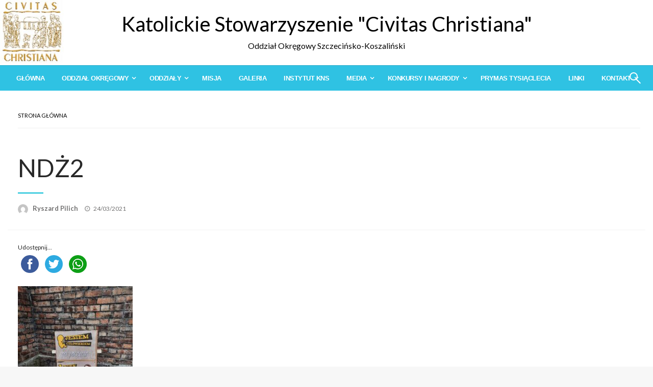

--- FILE ---
content_type: text/html; charset=UTF-8
request_url: http://koszalin.civitaschristiana.pl/wystawa-z-okazji-narodowego-dnia-zycia/ndz2/
body_size: 32138
content:

<!DOCTYPE html>
<html lang="pl-PL">

<head>
	<meta http-equiv="Content-Type" content="text/html; charset=UTF-8" />
	<meta name="viewport" content="width=device-width, initial-scale=1.0">
		
    <style>
        #wpadminbar #wp-admin-bar-vtrts_free_top_button .ab-icon:before {
            content: "\f185";
            color: #1DAE22;
            top: 3px;
        }
    </style>
    <meta name='robots' content='index, follow, max-image-preview:large, max-snippet:-1, max-video-preview:-1' />

	<!-- This site is optimized with the Yoast SEO plugin v20.5 - https://yoast.com/wordpress/plugins/seo/ -->
	<title>NDŻ2 - Katolickie Stowarzyszenie &quot;Civitas Christiana&quot;</title>
	<link rel="canonical" href="http://koszalin.civitaschristiana.pl/wystawa-z-okazji-narodowego-dnia-zycia/ndz2/" />
	<meta property="og:locale" content="pl_PL" />
	<meta property="og:type" content="article" />
	<meta property="og:title" content="NDŻ2 - Katolickie Stowarzyszenie &quot;Civitas Christiana&quot;" />
	<meta property="og:description" content="Udostępnij...FacebookTwitterWhatsapp Udostępnij...FacebookTwitterWhatsapp" />
	<meta property="og:url" content="http://koszalin.civitaschristiana.pl/wystawa-z-okazji-narodowego-dnia-zycia/ndz2/" />
	<meta property="og:site_name" content="Katolickie Stowarzyszenie &quot;Civitas Christiana&quot;" />
	<meta property="article:modified_time" content="2021-03-24T14:29:42+00:00" />
	<meta property="og:image" content="http://koszalin.civitaschristiana.pl/wystawa-z-okazji-narodowego-dnia-zycia/ndz2" />
	<meta property="og:image:width" content="1536" />
	<meta property="og:image:height" content="2048" />
	<meta property="og:image:type" content="image/jpeg" />
	<meta name="twitter:card" content="summary_large_image" />
	<script type="application/ld+json" class="yoast-schema-graph">{"@context":"https://schema.org","@graph":[{"@type":"WebPage","@id":"http://koszalin.civitaschristiana.pl/wystawa-z-okazji-narodowego-dnia-zycia/ndz2/","url":"http://koszalin.civitaschristiana.pl/wystawa-z-okazji-narodowego-dnia-zycia/ndz2/","name":"NDŻ2 - Katolickie Stowarzyszenie &quot;Civitas Christiana&quot;","isPartOf":{"@id":"http://koszalin.civitaschristiana.pl/#website"},"primaryImageOfPage":{"@id":"http://koszalin.civitaschristiana.pl/wystawa-z-okazji-narodowego-dnia-zycia/ndz2/#primaryimage"},"image":{"@id":"http://koszalin.civitaschristiana.pl/wystawa-z-okazji-narodowego-dnia-zycia/ndz2/#primaryimage"},"thumbnailUrl":"http://koszalin.civitaschristiana.pl/wp-content/uploads/2021/03/NDZ2.jpg","datePublished":"2021-03-24T14:24:19+00:00","dateModified":"2021-03-24T14:29:42+00:00","breadcrumb":{"@id":"http://koszalin.civitaschristiana.pl/wystawa-z-okazji-narodowego-dnia-zycia/ndz2/#breadcrumb"},"inLanguage":"pl-PL","potentialAction":[{"@type":"ReadAction","target":["http://koszalin.civitaschristiana.pl/wystawa-z-okazji-narodowego-dnia-zycia/ndz2/"]}]},{"@type":"ImageObject","inLanguage":"pl-PL","@id":"http://koszalin.civitaschristiana.pl/wystawa-z-okazji-narodowego-dnia-zycia/ndz2/#primaryimage","url":"http://koszalin.civitaschristiana.pl/wp-content/uploads/2021/03/NDZ2.jpg","contentUrl":"http://koszalin.civitaschristiana.pl/wp-content/uploads/2021/03/NDZ2.jpg","width":1536,"height":2048},{"@type":"BreadcrumbList","@id":"http://koszalin.civitaschristiana.pl/wystawa-z-okazji-narodowego-dnia-zycia/ndz2/#breadcrumb","itemListElement":[{"@type":"ListItem","position":1,"name":"Strona główna","item":"http://koszalin.civitaschristiana.pl/"},{"@type":"ListItem","position":2,"name":"Wystawa z okazji Narodowego Dnia Życia","item":"http://koszalin.civitaschristiana.pl/wystawa-z-okazji-narodowego-dnia-zycia/"},{"@type":"ListItem","position":3,"name":"NDŻ2"}]},{"@type":"WebSite","@id":"http://koszalin.civitaschristiana.pl/#website","url":"http://koszalin.civitaschristiana.pl/","name":"Katolickie Stowarzyszenie &quot;Civitas Christiana&quot;","description":"Oddział Okręgowy Szczecińsko-Koszaliński","potentialAction":[{"@type":"SearchAction","target":{"@type":"EntryPoint","urlTemplate":"http://koszalin.civitaschristiana.pl/?s={search_term_string}"},"query-input":"required name=search_term_string"}],"inLanguage":"pl-PL"}]}</script>
	<!-- / Yoast SEO plugin. -->


<link rel='dns-prefetch' href='//assets.pinterest.com' />
<link rel='dns-prefetch' href='//fonts.googleapis.com' />
<link rel="alternate" type="application/rss+xml" title="Katolickie Stowarzyszenie &quot;Civitas Christiana&quot; &raquo; Kanał z wpisami" href="http://koszalin.civitaschristiana.pl/feed/" />
<link rel="alternate" type="application/rss+xml" title="Katolickie Stowarzyszenie &quot;Civitas Christiana&quot; &raquo; Kanał z komentarzami" href="http://koszalin.civitaschristiana.pl/comments/feed/" />
<style>[consent-id]:not(.rcb-content-blocker):not([consent-transaction-complete]):not([consent-visual-use-parent^="children:"]):not([consent-confirm]){opacity:0!important;}
.rcb-content-blocker+.rcb-content-blocker-children-fallback~*{display:none!important;}</style><link rel="preload" href="http://koszalin.civitaschristiana.pl/wp-content/76ea2ada641e3fe7d0679aceb215082d/dist/1624188073.js?ver=975c5defe73b4b2fde03afbaa384a541" as="script" />
<link rel="preload" href="http://koszalin.civitaschristiana.pl/wp-content/76ea2ada641e3fe7d0679aceb215082d/dist/661045418.js?ver=64a64f3ab0d5ab261ad8ca6eebf70126" as="script" />
<link rel="preload" href="http://koszalin.civitaschristiana.pl/wp-content/plugins/real-cookie-banner/public/lib/animate.css/animate.min.css?ver=4.1.1" as="style" />
<script data-cfasync="false" type='text/javascript' defer src='http://koszalin.civitaschristiana.pl/wp-content/76ea2ada641e3fe7d0679aceb215082d/dist/1624188073.js?ver=975c5defe73b4b2fde03afbaa384a541' ></script>
<script type="application/json" data-skip-lazy-load="js-extra" data-skip-moving="true" data-no-defer nitro-exclude data-alt-type="application/ld+json" data-dont-merge data-wpmeteor-nooptimize="true" data-cfasync="false" id="af746fe756c9ab21291f3bc23d0f008f01-js-extra">{"slug":"real-cookie-banner","textDomain":"real-cookie-banner","version":"5.2.10","restUrl":"http:\/\/koszalin.civitaschristiana.pl\/wp-json\/real-cookie-banner\/v1\/","restNamespace":"real-cookie-banner\/v1","restPathObfuscateOffset":"760e706d757c00e2","restRoot":"http:\/\/koszalin.civitaschristiana.pl\/wp-json\/","restQuery":{"_v":"5.2.10","_locale":"user"},"restNonce":"850d0a8efa","restRecreateNonceEndpoint":"http:\/\/koszalin.civitaschristiana.pl\/wp-admin\/admin-ajax.php?action=rest-nonce","publicUrl":"http:\/\/koszalin.civitaschristiana.pl\/wp-content\/plugins\/real-cookie-banner\/public\/","chunkFolder":"dist","chunksLanguageFolder":"http:\/\/koszalin.civitaschristiana.pl\/wp-content\/languages\/mo-cache\/real-cookie-banner\/","chunks":{},"others":{"customizeValuesBanner":"{\"layout\":{\"type\":\"dialog\",\"maxHeightEnabled\":true,\"maxHeight\":740,\"dialogMaxWidth\":530,\"dialogPosition\":\"middleCenter\",\"dialogMargin\":[0,0,0,0],\"bannerPosition\":\"bottom\",\"bannerMaxWidth\":1024,\"dialogBorderRadius\":3,\"borderRadius\":5,\"animationIn\":\"slideInUp\",\"animationInDuration\":500,\"animationInOnlyMobile\":true,\"animationOut\":\"none\",\"animationOutDuration\":500,\"animationOutOnlyMobile\":true,\"overlay\":true,\"overlayBg\":\"#000000\",\"overlayBgAlpha\":50,\"overlayBlur\":2},\"decision\":{\"acceptAll\":\"button\",\"acceptEssentials\":\"button\",\"showCloseIcon\":false,\"acceptIndividual\":\"link\",\"buttonOrder\":\"all,essential,save,individual\",\"showGroups\":false,\"groupsFirstView\":false,\"saveButton\":\"always\"},\"design\":{\"bg\":\"#ffffff\",\"textAlign\":\"center\",\"linkTextDecoration\":\"underline\",\"borderWidth\":0,\"borderColor\":\"#ffffff\",\"fontSize\":13,\"fontColor\":\"#2b2b2b\",\"fontInheritFamily\":true,\"fontFamily\":\"Arial, Helvetica, sans-serif\",\"fontWeight\":\"normal\",\"boxShadowEnabled\":true,\"boxShadowOffsetX\":0,\"boxShadowOffsetY\":5,\"boxShadowBlurRadius\":13,\"boxShadowSpreadRadius\":0,\"boxShadowColor\":\"#000000\",\"boxShadowColorAlpha\":20},\"headerDesign\":{\"inheritBg\":true,\"bg\":\"#f4f4f4\",\"inheritTextAlign\":true,\"textAlign\":\"center\",\"padding\":[17,20,15,20],\"logo\":\"\",\"logoRetina\":\"\",\"logoMaxHeight\":40,\"logoPosition\":\"left\",\"logoMargin\":[5,15,5,15],\"fontSize\":20,\"fontColor\":\"#2b2b2b\",\"fontInheritFamily\":true,\"fontFamily\":\"Arial, Helvetica, sans-serif\",\"fontWeight\":\"normal\",\"borderWidth\":1,\"borderColor\":\"#efefef\"},\"bodyDesign\":{\"padding\":[15,20,5,20],\"descriptionInheritFontSize\":true,\"descriptionFontSize\":13,\"dottedGroupsInheritFontSize\":true,\"dottedGroupsFontSize\":13,\"dottedGroupsBulletColor\":\"#15779b\",\"teachingsInheritTextAlign\":true,\"teachingsTextAlign\":\"center\",\"teachingsSeparatorActive\":true,\"teachingsSeparatorWidth\":50,\"teachingsSeparatorHeight\":1,\"teachingsSeparatorColor\":\"#15779b\",\"teachingsInheritFontSize\":false,\"teachingsFontSize\":12,\"teachingsInheritFontColor\":false,\"teachingsFontColor\":\"#757575\",\"accordionMargin\":[10,0,5,0],\"accordionPadding\":[5,10,5,10],\"accordionArrowType\":\"outlined\",\"accordionArrowColor\":\"#15779b\",\"accordionBg\":\"#ffffff\",\"accordionActiveBg\":\"#f9f9f9\",\"accordionHoverBg\":\"#efefef\",\"accordionBorderWidth\":1,\"accordionBorderColor\":\"#efefef\",\"accordionTitleFontSize\":12,\"accordionTitleFontColor\":\"#2b2b2b\",\"accordionTitleFontWeight\":\"normal\",\"accordionDescriptionMargin\":[5,0,0,0],\"accordionDescriptionFontSize\":12,\"accordionDescriptionFontColor\":\"#757575\",\"accordionDescriptionFontWeight\":\"normal\",\"acceptAllOneRowLayout\":false,\"acceptAllPadding\":[10,10,10,10],\"acceptAllBg\":\"#15779b\",\"acceptAllTextAlign\":\"center\",\"acceptAllFontSize\":18,\"acceptAllFontColor\":\"#ffffff\",\"acceptAllFontWeight\":\"normal\",\"acceptAllBorderWidth\":0,\"acceptAllBorderColor\":\"#000000\",\"acceptAllHoverBg\":\"#11607d\",\"acceptAllHoverFontColor\":\"#ffffff\",\"acceptAllHoverBorderColor\":\"#000000\",\"acceptEssentialsUseAcceptAll\":true,\"acceptEssentialsButtonType\":\"\",\"acceptEssentialsPadding\":[10,10,10,10],\"acceptEssentialsBg\":\"#efefef\",\"acceptEssentialsTextAlign\":\"center\",\"acceptEssentialsFontSize\":18,\"acceptEssentialsFontColor\":\"#0a0a0a\",\"acceptEssentialsFontWeight\":\"normal\",\"acceptEssentialsBorderWidth\":0,\"acceptEssentialsBorderColor\":\"#000000\",\"acceptEssentialsHoverBg\":\"#e8e8e8\",\"acceptEssentialsHoverFontColor\":\"#000000\",\"acceptEssentialsHoverBorderColor\":\"#000000\",\"acceptIndividualPadding\":[5,5,5,5],\"acceptIndividualBg\":\"#ffffff\",\"acceptIndividualTextAlign\":\"center\",\"acceptIndividualFontSize\":16,\"acceptIndividualFontColor\":\"#15779b\",\"acceptIndividualFontWeight\":\"normal\",\"acceptIndividualBorderWidth\":0,\"acceptIndividualBorderColor\":\"#000000\",\"acceptIndividualHoverBg\":\"#ffffff\",\"acceptIndividualHoverFontColor\":\"#11607d\",\"acceptIndividualHoverBorderColor\":\"#000000\"},\"footerDesign\":{\"poweredByLink\":true,\"inheritBg\":false,\"bg\":\"#fcfcfc\",\"inheritTextAlign\":true,\"textAlign\":\"center\",\"padding\":[10,20,15,20],\"fontSize\":14,\"fontColor\":\"#757474\",\"fontInheritFamily\":true,\"fontFamily\":\"Arial, Helvetica, sans-serif\",\"fontWeight\":\"normal\",\"hoverFontColor\":\"#2b2b2b\",\"borderWidth\":1,\"borderColor\":\"#efefef\",\"languageSwitcher\":\"flags\"},\"texts\":{\"headline\":\"Preferencje dot. prywatno\\u015bci\",\"description\":\"U\\u017cywamy plik\\u00f3w cookie i podobnych technologii na naszej witrynie i przetwarzamy dane osobowe u\\u017cytkownika (np. adres IP), na przyk\\u0142ad w celu personalizacji tre\\u015bci i reklam, integracji medi\\u00f3w od dostawc\\u00f3w zewn\\u0119trznych lub analizy ruchu na naszej witrynie. Przetwarzanie danych mo\\u017ce r\\u00f3wnie\\u017c odbywa\\u0107 si\\u0119 w wyniku ustawienia plik\\u00f3w cookie. Te dane s\\u0105 udost\\u0119pniane stronom trzecim, kt\\u00f3re wymieniamy w ustawieniach prywatno\\u015bci.<br \\\/><br \\\/>Przetwarzanie danych mo\\u017ce odbywa\\u0107 si\\u0119 za Pa\\u0144stwa zgod\\u0105 lub na podstawie uzasadnionego interesu, kt\\u00f3remu mo\\u017cna sprzeciwi\\u0107 si\\u0119 w ustawieniach prywatno\\u015bci. Maj\\u0105 Pa\\u0144stwo prawo do niewyra\\u017cenia zgody oraz do jej zmiany lub odwo\\u0142ania w p\\u00f3\\u017aniejszym czasie. Wi\\u0119cej informacji na temat wykorzystywania danych mo\\u017cna znale\\u017a\\u0107 w naszej {{privacyPolicy}}polityce prywatno\\u015bci{{\\\/privacyPolicy}}.\",\"acceptAll\":\"Akceptuj wszystko\",\"acceptEssentials\":\"Kontynuuj bez zgody\",\"acceptIndividual\":\"Ustaw indywidualne ustawienia prywatno\\u015bci\",\"poweredBy\":\"3\",\"dataProcessingInUnsafeCountries\":\"Niekt\\u00f3re us\\u0142ugi przetwarzaj\\u0105 dane osobowe w niebezpiecznych krajach trzecich. Wyra\\u017caj\\u0105c zgod\\u0119, wyra\\u017caj\\u0105 Pa\\u0144stwo r\\u00f3wnie\\u017c zgod\\u0119 na przetwarzanie danych przez oznaczone us\\u0142ugi zgodnie z {{legalBasis}}, co wi\\u0105\\u017ce si\\u0119 z ryzykiem, takim jak nieodpowiednie \\u015brodki prawne, nieuprawniony dost\\u0119p organ\\u00f3w bez informacji lub mo\\u017cliwo\\u015bci sprzeciwu, nieuprawnione przekazywanie danych stronom trzecim oraz nieodpowiednie \\u015brodki bezpiecze\\u0144stwa danych.\",\"ageNoticeBanner\":\"Masz mniej ni\\u017c {{minAge}} lat? W takim przypadku nie mo\\u017cesz wyrazi\\u0107 zgody na us\\u0142ugi opcjonalne. Popro\\u015b rodzic\\u00f3w lub opiekun\\u00f3w prawnych, aby wyrazili zgod\\u0119 na te us\\u0142ugi razem z Tob\\u0105.\",\"ageNoticeBlocker\":\"Masz mniej ni\\u017c {{minAge}} lat? Niestety, nie mo\\u017cesz wyrazi\\u0107 zgody na korzystanie z tej us\\u0142ugi w celu ogl\\u0105dania tych tre\\u015bci. Popro\\u015b rodzic\\u00f3w lub opiekun\\u00f3w, aby wyrazili zgod\\u0119 na us\\u0142ug\\u0119 razem z Tob\\u0105!\",\"listServicesNotice\":\"Akceptuj\\u0105c wszystkie us\\u0142ugi, zezwalaj\\u0105 Pa\\u0144stwo na wczytanie {{services}}. Us\\u0142ugi te s\\u0105 podzielone na grupy {{serviceGroups}} zgodnie z ich przeznaczeniem (przynale\\u017cno\\u015b\\u0107 oznaczona liczbami w indeksie g\\u00f3rnym).\",\"listServicesLegitimateInterestNotice\":\"Dodatkowo {{services}} s\\u0105 wczytywane na podstawie uzasadnionego interesu.\",\"consentForwardingExternalHosts\":\"Pa\\u0144stwa zgoda ma r\\u00f3wnie\\u017c zastosowanie na {{websites}}.\",\"blockerHeadline\":\"{{name}} zablokowany z powodu ustawie\\u0144 prywatno\\u015bci\",\"blockerLinkShowMissing\":\"Poka\\u017c wszystkie us\\u0142ugi, na kt\\u00f3re jeszcze trzeba wyrazi\\u0107 zgod\\u0119\",\"blockerLoadButton\":\"Zaakceptuj us\\u0142ugi i wczytaj zawarto\\u015b\\u0107\",\"blockerAcceptInfo\":\"Wczytanie zablokowanej zawarto\\u015bci spowoduje dostosowanie ustawie\\u0144 prywatno\\u015bci. Tre\\u015bci z tej us\\u0142ugi nie b\\u0119d\\u0105 blokowane w przysz\\u0142o\\u015bci.\",\"stickyHistory\":\"Historia ustawie\\u0144 prywatno\\u015bci\",\"stickyRevoke\":\"Cofnij zgody\",\"stickyRevokeSuccessMessage\":\"Pomy\\u015blnie cofni\\u0119to zgod\\u0119 na us\\u0142ugi z plikami cookie i przetwarzanie danych osobowych. Strona zostanie teraz ponownie wczytana!\",\"stickyChange\":\"Zmie\\u0144 ustawienia prywatno\\u015bci\"},\"individualLayout\":{\"inheritDialogMaxWidth\":false,\"dialogMaxWidth\":970,\"inheritBannerMaxWidth\":true,\"bannerMaxWidth\":1980,\"descriptionTextAlign\":\"left\"},\"group\":{\"checkboxBg\":\"#f0f0f0\",\"checkboxBorderWidth\":1,\"checkboxBorderColor\":\"#d2d2d2\",\"checkboxActiveColor\":\"#ffffff\",\"checkboxActiveBg\":\"#15779b\",\"checkboxActiveBorderColor\":\"#11607d\",\"groupInheritBg\":true,\"groupBg\":\"#f4f4f4\",\"groupPadding\":[15,15,15,15],\"groupSpacing\":10,\"groupBorderRadius\":5,\"groupBorderWidth\":1,\"groupBorderColor\":\"#f4f4f4\",\"headlineFontSize\":16,\"headlineFontWeight\":\"normal\",\"headlineFontColor\":\"#2b2b2b\",\"descriptionFontSize\":14,\"descriptionFontColor\":\"#757575\",\"linkColor\":\"#757575\",\"linkHoverColor\":\"#2b2b2b\",\"detailsHideLessRelevant\":true},\"saveButton\":{\"useAcceptAll\":true,\"type\":\"button\",\"padding\":[10,10,10,10],\"bg\":\"#efefef\",\"textAlign\":\"center\",\"fontSize\":18,\"fontColor\":\"#0a0a0a\",\"fontWeight\":\"normal\",\"borderWidth\":0,\"borderColor\":\"#000000\",\"hoverBg\":\"#e8e8e8\",\"hoverFontColor\":\"#000000\",\"hoverBorderColor\":\"#000000\"},\"individualTexts\":{\"headline\":\"Indywidualne preferencje prywatno\\u015bci\",\"description\":\"U\\u017cywamy plik\\u00f3w cookie i podobnych technologii na naszej witrynie i przetwarzamy dane osobowe u\\u017cytkownika (np. adres IP), na przyk\\u0142ad w celu personalizacji tre\\u015bci i reklam, integracji medi\\u00f3w od dostawc\\u00f3w zewn\\u0119trznych lub analizy ruchu na naszej witrynie. Przetwarzanie danych mo\\u017ce r\\u00f3wnie\\u017c odbywa\\u0107 si\\u0119 w wyniku ustawienia plik\\u00f3w cookie. Te dane s\\u0105 udost\\u0119pniane stronom trzecim, kt\\u00f3re wymieniamy w ustawieniach prywatno\\u015bci.<br \\\/><br \\\/>Przetwarzanie danych mo\\u017ce odbywa\\u0107 si\\u0119 za Pa\\u0144stwa zgod\\u0105 lub na podstawie uzasadnionego interesu, kt\\u00f3remu mo\\u017cna sprzeciwi\\u0107 si\\u0119 w ustawieniach prywatno\\u015bci. Maj\\u0105 Pa\\u0144stwo prawo do niewyra\\u017cenia zgody oraz do jej zmiany lub odwo\\u0142ania w p\\u00f3\\u017aniejszym czasie. Wi\\u0119cej informacji na temat wykorzystywania danych mo\\u017cna znale\\u017a\\u0107 w naszej {{privacyPolicy}}polityce prywatno\\u015bci{{\\\/privacyPolicy}}.<br \\\/><br \\\/>Poni\\u017cej znajduje si\\u0119 przegl\\u0105d wszystkich us\\u0142ug u\\u017cywanych przez t\\u0119 witryn\\u0119. Mog\\u0105 Pa\\u0144stwo zapozna\\u0107 si\\u0119 ze szczeg\\u00f3\\u0142owymi informacjami na temat ka\\u017cdej us\\u0142ugi i wyrazi\\u0107 na nie zgod\\u0119 indywidualnie lub skorzysta\\u0107 z prawa do sprzeciwu.\",\"save\":\"Zapisz spersonalizowane wybory\",\"showMore\":\"Poka\\u017c informacje o us\\u0142udze\",\"hideMore\":\"Ukryj informacje o us\\u0142udze\",\"postamble\":\"\"},\"mobile\":{\"enabled\":true,\"maxHeight\":400,\"hideHeader\":false,\"alignment\":\"bottom\",\"scalePercent\":90,\"scalePercentVertical\":-50},\"sticky\":{\"enabled\":false,\"animationsEnabled\":true,\"alignment\":\"left\",\"bubbleBorderRadius\":50,\"icon\":\"fingerprint\",\"iconCustom\":\"\",\"iconCustomRetina\":\"\",\"iconSize\":30,\"iconColor\":\"#ffffff\",\"bubbleMargin\":[10,20,20,20],\"bubblePadding\":15,\"bubbleBg\":\"#15779b\",\"bubbleBorderWidth\":0,\"bubbleBorderColor\":\"#10556f\",\"boxShadowEnabled\":true,\"boxShadowOffsetX\":0,\"boxShadowOffsetY\":2,\"boxShadowBlurRadius\":5,\"boxShadowSpreadRadius\":1,\"boxShadowColor\":\"#105b77\",\"boxShadowColorAlpha\":40,\"bubbleHoverBg\":\"#ffffff\",\"bubbleHoverBorderColor\":\"#000000\",\"hoverIconColor\":\"#000000\",\"hoverIconCustom\":\"\",\"hoverIconCustomRetina\":\"\",\"menuFontSize\":16,\"menuBorderRadius\":5,\"menuItemSpacing\":10,\"menuItemPadding\":[5,10,5,10]},\"customCss\":{\"css\":\"\",\"antiAdBlocker\":\"y\"}}","isPro":false,"showProHints":false,"proUrl":"https:\/\/devowl.io\/go\/real-cookie-banner?source=rcb-lite","showLiteNotice":true,"frontend":{"groups":"[{\"id\":216,\"name\":\"Niezb\\u0119dny\",\"slug\":\"niezbedny\",\"description\":\"Us\\u0142ugi niezb\\u0119dne wymagane s\\u0105 do podstawowej funkcjonalno\\u015bci witryny. Obejmuj\\u0105 one wy\\u0142\\u0105cznie us\\u0142ugi potrzebne z technicznego punktu widzenia. Nie mo\\u017cna wnie\\u015b\\u0107 sprzeciwu wobec tych us\\u0142ug.\",\"isEssential\":true,\"isDefault\":true,\"items\":[{\"id\":8219,\"name\":\"Real Cookie Banner\",\"purpose\":\"Real Cookie Banner prosi odwiedzaj\\u0105cych witryn\\u0119 o zgod\\u0119 na ustawienie plik\\u00f3w cookie i przetwarzanie danych osobowych. W tym celu ka\\u017cdej osobie odwiedzaj\\u0105cej witryn\\u0119 przypisywany jest UUID (anonimowy identyfikator u\\u017cytkownika), kt\\u00f3ry jest wa\\u017cny do momentu wyga\\u015bni\\u0119cia pliku cookie w celu przechowywania zgody. Pliki cookie s\\u0105 u\\u017cywane do testowania, czy pliki cookie mog\\u0105 by\\u0107 ustawione, do przechowywania odniesienia do udokumentowanej zgody, do przechowywania, na kt\\u00f3re us\\u0142ugi, z kt\\u00f3rych grup us\\u0142ug odwiedzaj\\u0105cy wyrazi\\u0142 zgod\\u0119, oraz, je\\u015bli zgoda zosta\\u0142a uzyskana zgodnie z Transparency & Consent Framework (TCF), do przechowywania zgody w partnerach TCF, celach, celach specjalnych, funkcjach i funkcjach specjalnych. W ramach obowi\\u0105zku ujawnienia zgodnie z RODO zebrana zgoda jest w pe\\u0142ni udokumentowana. Obejmuje to, opr\\u00f3cz us\\u0142ug i grup us\\u0142ug, na kt\\u00f3re odwiedzaj\\u0105cy wyrazi\\u0142 zgod\\u0119, a je\\u015bli zgoda zosta\\u0142a uzyskana zgodnie ze standardem TCF, na kt\\u00f3rych partner\\u00f3w TCF, cele i funkcje odwiedzaj\\u0105cy wyrazi\\u0142 zgod\\u0119, wszystkie ustawienia baner\\u00f3w plik\\u00f3w cookie w momencie wyra\\u017cenia zgody, a tak\\u017ce okoliczno\\u015bci techniczne (np. rozmiar wy\\u015bwietlanego obszaru w momencie wyra\\u017cenia zgody) oraz interakcje u\\u017cytkownika (np. klikni\\u0119cia przycisk\\u00f3w), kt\\u00f3re doprowadzi\\u0142y do wyra\\u017cenia zgody. Zgoda jest zbierana jeden raz na ka\\u017cdy j\\u0119zyk.\",\"providerContact\":{\"phone\":\"\",\"email\":\"\",\"link\":\"\"},\"isProviderCurrentWebsite\":true,\"provider\":\"\",\"uniqueName\":\"\",\"isEmbeddingOnlyExternalResources\":false,\"legalBasis\":\"legal-requirement\",\"dataProcessingInCountries\":[],\"dataProcessingInCountriesSpecialTreatments\":[],\"technicalDefinitions\":[{\"type\":\"http\",\"name\":\"real_cookie_banner*\",\"host\":\".civitaschristiana.pl\",\"duration\":365,\"durationUnit\":\"d\",\"isSessionDuration\":false,\"purpose\":\"Unikalny identyfikator zgody, ale nie osoby odwiedzaj\\u0105cej witryn\\u0119. Skr\\u00f3t rewizyjny dla ustawie\\u0144 banera plik\\u00f3w cookie (teksty, kolory, funkcje, grupy us\\u0142ug, us\\u0142ugi, blokady tre\\u015bci itp.) Identyfikatory us\\u0142ug i grup us\\u0142ug, na kt\\u00f3re wyra\\u017cono zgod\\u0119.\"},{\"type\":\"http\",\"name\":\"real_cookie_banner*-tcf\",\"host\":\".civitaschristiana.pl\",\"duration\":365,\"durationUnit\":\"d\",\"isSessionDuration\":false,\"purpose\":\"Zgody gromadzone w ramach TCF przechowywane w formacie TC String, w tym dostawcy TCF, cele, cele specjalne, funkcje i funkcje specjalne.\"},{\"type\":\"http\",\"name\":\"real_cookie_banner*-gcm\",\"host\":\".civitaschristiana.pl\",\"duration\":365,\"durationUnit\":\"d\",\"isSessionDuration\":false,\"purpose\":\"Zgody na typy (cele) zgody zebrane w ramach trybu zgody Google przechowywane dla wszystkich us\\u0142ug zgodnych z trybem zgody Google.\"},{\"type\":\"http\",\"name\":\"real_cookie_banner-test\",\"host\":\".civitaschristiana.pl\",\"duration\":365,\"durationUnit\":\"d\",\"isSessionDuration\":false,\"purpose\":\"Plik cookie ustawiony w celu przetestowania funkcjonalno\\u015bci plik\\u00f3w cookie HTTP. Usuni\\u0119ty natychmiast po zako\\u0144czeniu testu.\"},{\"type\":\"local\",\"name\":\"real_cookie_banner*\",\"host\":\"https:\\\/\\\/koszalin.civitaschristiana.pl\",\"duration\":1,\"durationUnit\":\"d\",\"isSessionDuration\":false,\"purpose\":\"Unikalny identyfikator zgody, ale nie osoby odwiedzaj\\u0105cej witryn\\u0119. Skr\\u00f3t rewizyjny dla ustawie\\u0144 banera plik\\u00f3w cookie (teksty, kolory, funkcje, grupy us\\u0142ug, us\\u0142ugi, blokady tre\\u015bci itp.) Identyfikatory us\\u0142ug i grup us\\u0142ug, na kt\\u00f3re wyra\\u017cono zgod\\u0119. Jest przechowywany tylko do momentu udokumentowania zgody na serwerze witryny.\"},{\"type\":\"local\",\"name\":\"real_cookie_banner*-tcf\",\"host\":\"https:\\\/\\\/koszalin.civitaschristiana.pl\",\"duration\":1,\"durationUnit\":\"d\",\"isSessionDuration\":false,\"purpose\":\"Zgody zebrane w ramach TCF przechowywane w formacie TC String, w tym dostawcy TCF, cele, cele specjalne, funkcje i funkcje specjalne. Jest przechowywana tylko do momentu udokumentowania zgody na serwerze witryny.\"},{\"type\":\"local\",\"name\":\"real_cookie_banner*-gcm\",\"host\":\"https:\\\/\\\/koszalin.civitaschristiana.pl\",\"duration\":1,\"durationUnit\":\"d\",\"isSessionDuration\":false,\"purpose\":\"Zgody zebrane w ramach Google Consent Mode przechowywane w typach zg\\u00f3d (celach) dla wszystkich us\\u0142ug zgodnych z Google Consent Mode. Jest przechowywana tylko do momentu udokumentowania zgody na serwerze witryny.\"},{\"type\":\"local\",\"name\":\"real_cookie_banner-consent-queue*\",\"host\":\"https:\\\/\\\/koszalin.civitaschristiana.pl\",\"duration\":1,\"durationUnit\":\"d\",\"isSessionDuration\":false,\"purpose\":\"Lokalne buforowanie wyboru w banerze plik\\u00f3w cookie do czasu uzyskania zgody serwera; okresowe dokumentowanie lub pr\\u00f3ba prze\\u0142\\u0105czenia strony, je\\u015bli serwer jest niedost\\u0119pny lub przeci\\u0105\\u017cony.\"}],\"codeDynamics\":[],\"providerPrivacyPolicyUrl\":\"\",\"providerLegalNoticeUrl\":\"\",\"tagManagerOptInEventName\":\"\",\"tagManagerOptOutEventName\":\"\",\"googleConsentModeConsentTypes\":[],\"executePriority\":10,\"codeOptIn\":\"\",\"executeCodeOptInWhenNoTagManagerConsentIsGiven\":false,\"codeOptOut\":\"\",\"executeCodeOptOutWhenNoTagManagerConsentIsGiven\":false,\"deleteTechnicalDefinitionsAfterOptOut\":false,\"codeOnPageLoad\":\"\",\"presetId\":\"real-cookie-banner\"}]}]","links":[],"websiteOperator":{"address":"Katolickie Stowarzyszenie \"Civitas Christiana\"","country":"PL","contactEmail":"base64-encoded:cG1hdGVya2FAd3AucGw=","contactPhone":"","contactFormUrl":false},"blocker":[],"languageSwitcher":[],"predefinedDataProcessingInSafeCountriesLists":{"GDPR":["AT","BE","BG","HR","CY","CZ","DK","EE","FI","FR","DE","GR","HU","IE","IS","IT","LI","LV","LT","LU","MT","NL","NO","PL","PT","RO","SK","SI","ES","SE"],"DSG":["CH"],"GDPR+DSG":[],"ADEQUACY_EU":["AD","AR","CA","FO","GG","IL","IM","JP","JE","NZ","KR","CH","GB","UY","US"],"ADEQUACY_CH":["DE","AD","AR","AT","BE","BG","CA","CY","HR","DK","ES","EE","FI","FR","GI","GR","GG","HU","IM","FO","IE","IS","IL","IT","JE","LV","LI","LT","LU","MT","MC","NO","NZ","NL","PL","PT","CZ","RO","GB","SK","SI","SE","UY","US"]},"decisionCookieName":"real_cookie_banner-v:3_blog:1_path:a346893","revisionHash":"07544cef53f28c1b90df3d1b70a9633d","territorialLegalBasis":["gdpr-eprivacy"],"setCookiesViaManager":"none","isRespectDoNotTrack":false,"failedConsentDocumentationHandling":"essentials","isAcceptAllForBots":true,"isDataProcessingInUnsafeCountries":false,"isAgeNotice":true,"ageNoticeAgeLimit":16,"isListServicesNotice":true,"isBannerLessConsent":false,"isTcf":false,"isGcm":false,"isGcmListPurposes":false,"hasLazyData":false},"anonymousContentUrl":"http:\/\/koszalin.civitaschristiana.pl\/wp-content\/76ea2ada641e3fe7d0679aceb215082d\/dist\/","anonymousHash":"76ea2ada641e3fe7d0679aceb215082d","hasDynamicPreDecisions":false,"isLicensed":true,"isDevLicense":false,"multilingualSkipHTMLForTag":"","isCurrentlyInTranslationEditorPreview":false,"defaultLanguage":"","currentLanguage":"","activeLanguages":[],"context":"","iso3166OneAlpha2":{"AF":"Afghanistan","AX":"Aland Islands","AL":"Albania","DZ":"Algeria","AS":"American Samoa","AD":"Andorra","AO":"Angola","AI":"Anguilla","AQ":"Antarctica","AG":"Antigua And Barbuda","AR":"Argentina","AM":"Armenia","AW":"Aruba","AU":"Australia","AT":"Austria","AZ":"Azerbaijan","BS":"Bahamas","BH":"Bahrain","BD":"Bangladesh","BB":"Barbados","BY":"Belarus","BE":"Belgium","BZ":"Belize","BJ":"Benin","BM":"Bermuda","BT":"Bhutan","BO":"Bolivia","BA":"Bosnia And Herzegovina","BW":"Botswana","BV":"Bouvet Island","BR":"Brazil","IO":"British Indian Ocean Territory","BN":"Brunei Darussalam","BG":"Bulgaria","BF":"Burkina Faso","BI":"Burundi","KH":"Cambodia","CM":"Cameroon","CA":"Canada","CV":"Cape Verde","BQ":"Caribbean Netherlands","KY":"Cayman Islands","CF":"Central African Republic","TD":"Chad","CL":"Chile","CN":"China","CX":"Christmas Island","CC":"Cocos (Keeling) Islands","CO":"Colombia","KM":"Comoros","CG":"Congo","CD":"Congo, Democratic Republic","CK":"Cook Islands","CR":"Costa Rica","CI":"Cote D'Ivoire","HR":"Croatia","CU":"Cuba","CW":"Cura\u00e7ao","CY":"Cyprus","CZ":"Czech Republic","DK":"Denmark","DJ":"Djibouti","DM":"Dominica","DO":"Dominican Republic","EC":"Ecuador","EG":"Egypt","SV":"El Salvador","GQ":"Equatorial Guinea","ER":"Eritrea","EE":"Estonia","ET":"Ethiopia","FK":"Falkland Islands (Malvinas)","FO":"Faroe Islands","FM":"Federated States Of Micronesia","FJ":"Fiji","FI":"Finland","FR":"France","GF":"French Guiana","PF":"French Polynesia","TF":"French Southern and Antarctic Lands","GA":"Gabon","GM":"Gambia","GE":"Georgia","DE":"Germany","GH":"Ghana","GI":"Gibraltar","GR":"Greece","GL":"Greenland","GD":"Grenada","GP":"Guadeloupe","GU":"Guam","GT":"Guatemala","GG":"Guernsey","GN":"Guinea","GW":"Guinea-Bissau","GY":"Guyana","HT":"Haiti","HM":"Heard Island & Mcdonald Islands","VA":"Holy See (Vatican City State)","HN":"Honduras","HK":"Hong Kong","HU":"Hungary","IS":"Iceland","IN":"India","ID":"Indonesia","IR":"Iran, Islamic Republic Of","IQ":"Iraq","IE":"Ireland","IM":"Isle Of Man","IL":"Israel","IT":"Italy","JM":"Jamaica","JP":"Japan","JE":"Jersey","JO":"Jordan","KZ":"Kazakhstan","KE":"Kenya","KI":"Kiribati","KR":"Korea","XK":"Kosovo","KW":"Kuwait","KG":"Kyrgyzstan","LA":"Lao People's Democratic Republic","LV":"Latvia","LB":"Lebanon","LS":"Lesotho","LR":"Liberia","LY":"Libyan Arab Jamahiriya","LI":"Liechtenstein","LT":"Lithuania","LU":"Luxembourg","MO":"Macao","MK":"Macedonia","MG":"Madagascar","MW":"Malawi","MY":"Malaysia","MV":"Maldives","ML":"Mali","MT":"Malta","MH":"Marshall Islands","MQ":"Martinique","MR":"Mauritania","MU":"Mauritius","YT":"Mayotte","MX":"Mexico","MD":"Moldova","MC":"Monaco","MN":"Mongolia","ME":"Montenegro","MS":"Montserrat","MA":"Morocco","MZ":"Mozambique","MM":"Myanmar","NA":"Namibia","NR":"Nauru","NP":"Nepal","NL":"Netherlands","AN":"Netherlands Antilles","NC":"New Caledonia","NZ":"New Zealand","NI":"Nicaragua","NE":"Niger","NG":"Nigeria","NU":"Niue","NF":"Norfolk Island","KP":"North Korea","MP":"Northern Mariana Islands","NO":"Norway","OM":"Oman","PK":"Pakistan","PW":"Palau","PS":"Palestinian Territory, Occupied","PA":"Panama","PG":"Papua New Guinea","PY":"Paraguay","PE":"Peru","PH":"Philippines","PN":"Pitcairn","PL":"Poland","PT":"Portugal","PR":"Puerto Rico","QA":"Qatar","RE":"Reunion","RO":"Romania","RU":"Russian Federation","RW":"Rwanda","BL":"Saint Barthelemy","SH":"Saint Helena","KN":"Saint Kitts And Nevis","LC":"Saint Lucia","MF":"Saint Martin","PM":"Saint Pierre And Miquelon","VC":"Saint Vincent And Grenadines","WS":"Samoa","SM":"San Marino","ST":"Sao Tome And Principe","SA":"Saudi Arabia","SN":"Senegal","RS":"Serbia","SC":"Seychelles","SL":"Sierra Leone","SG":"Singapore","SX":"Sint Maarten","SK":"Slovakia","SI":"Slovenia","SB":"Solomon Islands","SO":"Somalia","ZA":"South Africa","GS":"South Georgia And Sandwich Isl.","SS":"South Sudan","ES":"Spain","LK":"Sri Lanka","SD":"Sudan","SR":"Suriname","SJ":"Svalbard And Jan Mayen","SZ":"Swaziland","SE":"Sweden","CH":"Switzerland","SY":"Syrian Arab Republic","TW":"Taiwan","TJ":"Tajikistan","TZ":"Tanzania","TH":"Thailand","TL":"Timor-Leste","TG":"Togo","TK":"Tokelau","TO":"Tonga","TT":"Trinidad And Tobago","TN":"Tunisia","TR":"Turkey","TM":"Turkmenistan","TC":"Turks And Caicos Islands","TV":"Tuvalu","UG":"Uganda","UA":"Ukraine","AE":"United Arab Emirates","GB":"United Kingdom","US":"United States","UM":"United States Outlying Islands","UY":"Uruguay","UZ":"Uzbekistan","VU":"Vanuatu","VE":"Venezuela","VN":"Vietnam","VG":"Virgin Islands, British","VI":"Virgin Islands, U.S.","WF":"Wallis And Futuna","EH":"Western Sahara","YE":"Yemen","ZM":"Zambia","ZW":"Zimbabwe"},"visualParentSelectors":{".et_pb_video_box":1,".et_pb_video_slider:has(>.et_pb_slider_carousel %s)":"self",".ast-oembed-container":1,".wpb_video_wrapper":1,".gdlr-core-pbf-background-wrap":1},"isPreventPreDecision":false,"isInvalidateImplicitUserConsent":false,"dependantVisibilityContainers":["[role=\"tabpanel\"]",".eael-tab-content-item",".wpcs_content_inner",".op3-contenttoggleitem-content",".op3-popoverlay-content",".pum-overlay","[data-elementor-type=\"popup\"]",".wp-block-ub-content-toggle-accordion-content-wrap",".w-popup-wrap",".oxy-lightbox_inner[data-inner-content=true]",".oxy-pro-accordion_body",".oxy-tab-content",".kt-accordion-panel",".vc_tta-panel-body",".mfp-hide","div[id^=\"tve_thrive_lightbox_\"]",".brxe-xpromodalnestable",".evcal_eventcard",".divioverlay",".et_pb_toggle_content"],"disableDeduplicateExceptions":[".et_pb_video_slider"],"bannerDesignVersion":12,"bannerI18n":{"showMore":"Poka\u017c wi\u0119cej","hideMore":"Ukryj","showLessRelevantDetails":"Poka\u017c wi\u0119cej szczeg\u00f3\u0142\u00f3w (%s)","hideLessRelevantDetails":"Ukryj wi\u0119cej szczeg\u00f3\u0142\u00f3w (%s)","other":"Inne","legalBasis":{"label":"U\u017cytkowanie na podstawie prawnej","consentPersonalData":"Zgoda na przetwarzanie danych osobowych","consentStorage":"Zgoda na przechowywanie lub dost\u0119p do informacji na urz\u0105dzeniu ko\u0144cowym u\u017cytkownika","legitimateInterestPersonalData":"Uzasadniony interes w przetwarzaniu danych osobowych","legitimateInterestStorage":"\u015awiadczenie wyra\u017anie \u017c\u0105danej us\u0142ugi cyfrowej w celu przechowywania lub uzyskiwania dost\u0119pu do informacji na urz\u0105dzeniu ko\u0144cowym u\u017cytkownika","legalRequirementPersonalData":"Zgodno\u015b\u0107 z obowi\u0105zkiem prawnym w zakresie przetwarzania danych osobowych"},"territorialLegalBasisArticles":{"gdpr-eprivacy":{"dataProcessingInUnsafeCountries":"Art. 49 ust. 1 lit. a) RODO"},"dsg-switzerland":{"dataProcessingInUnsafeCountries":"Art. 17 ust. 1 lit. a) DSG (Szwajcaria)"}},"legitimateInterest":"Uzasadniony interes","consent":"Zgoda","crawlerLinkAlert":"Rozpoznali\u015bmy, \u017ce jeste\u015b crawlerem\/botem. Tylko osoby fizyczne musz\u0105 wyrazi\u0107 zgod\u0119 na pliki cookie i przetwarzanie danych osobowych. W zwi\u0105zku z tym link nie spe\u0142nia \u017cadnej funkcji.","technicalCookieDefinitions":"Techniczne definicje plik\u00f3w cookie","technicalCookieName":"Techniczna nazwa pliku cookie","usesCookies":"U\u017cywa plik\u00f3w cookie","cookieRefresh":"Od\u015bwie\u017canie plik\u00f3w cookie","usesNonCookieAccess":"Wykorzystuje informacje podobne do plik\u00f3w cookie (LocalStorage, SessionStorage, IndexDB itp.)","host":"Host","duration":"Czas trwania","noExpiration":"Nie wygasa","type":"Typ","purpose":"Cel","purposes":"Cele","headerTitlePrivacyPolicyHistory":"Historia ustawie\u0144 prywatno\u015bci","skipToConsentChoices":"Przejd\u017a do opcji wyra\u017cania zgody","historyLabel":"Poka\u017c zgod\u0119 od","historyItemLoadError":"Odczytanie zgody nie powiod\u0142o si\u0119. Prosz\u0119 spr\u00f3bowa\u0107 ponownie p\u00f3\u017aniej!","historySelectNone":"Nie wyra\u017cono jeszcze zgody","provider":"Dostawca","providerContactPhone":"Telefon","providerContactEmail":"E-mail","providerContactLink":"Formularz kontaktowy","providerPrivacyPolicyUrl":"Polityka prywatno\u015bci","providerLegalNoticeUrl":"Zastrze\u017cenia prawne","nonStandard":"Niestandardowe przetwarzanie danych","nonStandardDesc":"Niekt\u00f3re us\u0142ugi ustawiaj\u0105 pliki cookie i\/lub przetwarzaj\u0105 dane osobowe bez przestrzegania standard\u00f3w komunikacji zgody. Us\u0142ugi te s\u0105 podzielone na kilka grup. Tak zwane \"us\u0142ugi niezb\u0119dne\" s\u0105 wykorzystywane na podstawie uzasadnionego interesu i nie mo\u017cna z nich zrezygnowa\u0107 (sprzeciw mo\u017ce wymaga\u0107 przes\u0142ania wiadomo\u015bci e-mail lub listu zgodnie z polityk\u0105 prywatno\u015bci), podczas gdy wszystkie inne us\u0142ugi s\u0105 wykorzystywane wy\u0142\u0105cznie po wyra\u017ceniu zgody.","dataProcessingInThirdCountries":"Przetwarzanie danych w pa\u0144stwach trzecich","safetyMechanisms":{"label":"Mechanizmy bezpiecze\u0144stwa dla transmisji danych","standardContractualClauses":"Standardowe klauzule umowne","adequacyDecision":"Decyzja o adekwatno\u015bci","eu":"UE","switzerland":"Szwajcaria","bindingCorporateRules":"Wi\u0105\u017c\u0105ce regu\u0142y korporacyjne","contractualGuaranteeSccSubprocessors":"Gwarancja umowna dla standardowych klauzul umownych z podwykonawcami przetwarzania"},"durationUnit":{"n1":{"s":"sekunda","m":"minuta","h":"godzina","d":"dzie\u0144","mo":"miesi\u0105c","y":"rok"},"nx":{"s":"sekundy","m":"minuty","h":"godziny","d":"dni","mo":"miesi\u0105ce","y":"lata"}},"close":"Zamknij","closeWithoutSaving":"Zamknij bez zapisywania","yes":"Tak","no":"Nie","unknown":"Nieznany","none":"Brak","noLicense":"Brak aktywowanej licencji - nie do u\u017cytku produkcyjnego!","devLicense":"Licencja na produkt nie do u\u017cytku produkcyjnego!","devLicenseLearnMore":"Wi\u0119cej informacji","devLicenseLink":"https:\/\/devowl.io\/knowledge-base\/license-installation-type\/","andSeparator":" i ","deprecated":{"appropriateSafeguard":"Odpowiednie zabezpieczenie","dataProcessingInUnsafeCountries":"Przetwarzanie danych w niebezpiecznych krajach trzecich","legalRequirement":"Zgodno\u015b\u0107 z obowi\u0105zkiem prawnym"}},"pageRequestUuid4":"aab17d3b8-3513-424f-b462-c3606967b3c0","pageByIdUrl":"http:\/\/koszalin.civitaschristiana.pl?page_id","pluginUrl":"https:\/\/devowl.io\/wordpress-real-cookie-banner\/"}}</script><script data-skip-lazy-load="js-extra" data-skip-moving="true" data-no-defer nitro-exclude data-alt-type="application/ld+json" data-dont-merge data-wpmeteor-nooptimize="true" data-cfasync="false" id="af746fe756c9ab21291f3bc23d0f008f02-js-extra">
(()=>{var x=function (a,b){return-1<["codeOptIn","codeOptOut","codeOnPageLoad","contactEmail"].indexOf(a)&&"string"==typeof b&&b.startsWith("base64-encoded:")?window.atob(b.substr(15)):b},t=(e,t)=>new Proxy(e,{get:(e,n)=>{let r=Reflect.get(e,n);return n===t&&"string"==typeof r&&(r=JSON.parse(r,x),Reflect.set(e,n,r)),r}}),n=JSON.parse(document.getElementById("af746fe756c9ab21291f3bc23d0f008f01-js-extra").innerHTML,x);window.Proxy?n.others.frontend=t(n.others.frontend,"groups"):n.others.frontend.groups=JSON.parse(n.others.frontend.groups,x);window.Proxy?n.others=t(n.others,"customizeValuesBanner"):n.others.customizeValuesBanner=JSON.parse(n.others.customizeValuesBanner,x);;window.realCookieBanner=n;window[Math.random().toString(36)]=n;
})();
</script><script data-cfasync="false" type='text/javascript' id='real-cookie-banner-banner-js-before'>
((a,b)=>{a[b]||(a[b]={unblockSync:()=>undefined},["consentSync"].forEach(c=>a[b][c]=()=>({cookie:null,consentGiven:!1,cookieOptIn:!0})),["consent","consentAll","unblock"].forEach(c=>a[b][c]=(...d)=>new Promise(e=>a.addEventListener(b,()=>{a[b][c](...d).then(e)},{once:!0}))))})(window,"consentApi");
</script>
<script data-cfasync="false" type='text/javascript' defer src='http://koszalin.civitaschristiana.pl/wp-content/76ea2ada641e3fe7d0679aceb215082d/dist/661045418.js?ver=64a64f3ab0d5ab261ad8ca6eebf70126' ></script>
<link rel='stylesheet' id='animate-css-css' href='http://koszalin.civitaschristiana.pl/wp-content/plugins/real-cookie-banner/public/lib/animate.css/animate.min.css?ver=4.1.1' type='text/css' media='all' />
 
<!-- WPPA+ BEGIN Facebook meta tags --> 
<!-- WPPA+ END Facebook meta tags --> <script type="text/javascript">
window._wpemojiSettings = {"baseUrl":"https:\/\/s.w.org\/images\/core\/emoji\/14.0.0\/72x72\/","ext":".png","svgUrl":"https:\/\/s.w.org\/images\/core\/emoji\/14.0.0\/svg\/","svgExt":".svg","source":{"concatemoji":"http:\/\/koszalin.civitaschristiana.pl\/wp-includes\/js\/wp-emoji-release.min.js?ver=6.2.8"}};
/*! This file is auto-generated */
!function(e,a,t){var n,r,o,i=a.createElement("canvas"),p=i.getContext&&i.getContext("2d");function s(e,t){p.clearRect(0,0,i.width,i.height),p.fillText(e,0,0);e=i.toDataURL();return p.clearRect(0,0,i.width,i.height),p.fillText(t,0,0),e===i.toDataURL()}function c(e){var t=a.createElement("script");t.src=e,t.defer=t.type="text/javascript",a.getElementsByTagName("head")[0].appendChild(t)}for(o=Array("flag","emoji"),t.supports={everything:!0,everythingExceptFlag:!0},r=0;r<o.length;r++)t.supports[o[r]]=function(e){if(p&&p.fillText)switch(p.textBaseline="top",p.font="600 32px Arial",e){case"flag":return s("\ud83c\udff3\ufe0f\u200d\u26a7\ufe0f","\ud83c\udff3\ufe0f\u200b\u26a7\ufe0f")?!1:!s("\ud83c\uddfa\ud83c\uddf3","\ud83c\uddfa\u200b\ud83c\uddf3")&&!s("\ud83c\udff4\udb40\udc67\udb40\udc62\udb40\udc65\udb40\udc6e\udb40\udc67\udb40\udc7f","\ud83c\udff4\u200b\udb40\udc67\u200b\udb40\udc62\u200b\udb40\udc65\u200b\udb40\udc6e\u200b\udb40\udc67\u200b\udb40\udc7f");case"emoji":return!s("\ud83e\udef1\ud83c\udffb\u200d\ud83e\udef2\ud83c\udfff","\ud83e\udef1\ud83c\udffb\u200b\ud83e\udef2\ud83c\udfff")}return!1}(o[r]),t.supports.everything=t.supports.everything&&t.supports[o[r]],"flag"!==o[r]&&(t.supports.everythingExceptFlag=t.supports.everythingExceptFlag&&t.supports[o[r]]);t.supports.everythingExceptFlag=t.supports.everythingExceptFlag&&!t.supports.flag,t.DOMReady=!1,t.readyCallback=function(){t.DOMReady=!0},t.supports.everything||(n=function(){t.readyCallback()},a.addEventListener?(a.addEventListener("DOMContentLoaded",n,!1),e.addEventListener("load",n,!1)):(e.attachEvent("onload",n),a.attachEvent("onreadystatechange",function(){"complete"===a.readyState&&t.readyCallback()})),(e=t.source||{}).concatemoji?c(e.concatemoji):e.wpemoji&&e.twemoji&&(c(e.twemoji),c(e.wpemoji)))}(window,document,window._wpemojiSettings);
</script>
<style type="text/css">
img.wp-smiley,
img.emoji {
	display: inline !important;
	border: none !important;
	box-shadow: none !important;
	height: 1em !important;
	width: 1em !important;
	margin: 0 0.07em !important;
	vertical-align: -0.1em !important;
	background: none !important;
	padding: 0 !important;
}
</style>
	<link rel='stylesheet' id='wp-block-library-css' href='http://koszalin.civitaschristiana.pl/wp-includes/css/dist/block-library/style.min.css?ver=6.2.8' type='text/css' media='all' />
<style id='wp-block-library-theme-inline-css' type='text/css'>
.wp-block-audio figcaption{color:#555;font-size:13px;text-align:center}.is-dark-theme .wp-block-audio figcaption{color:hsla(0,0%,100%,.65)}.wp-block-audio{margin:0 0 1em}.wp-block-code{border:1px solid #ccc;border-radius:4px;font-family:Menlo,Consolas,monaco,monospace;padding:.8em 1em}.wp-block-embed figcaption{color:#555;font-size:13px;text-align:center}.is-dark-theme .wp-block-embed figcaption{color:hsla(0,0%,100%,.65)}.wp-block-embed{margin:0 0 1em}.blocks-gallery-caption{color:#555;font-size:13px;text-align:center}.is-dark-theme .blocks-gallery-caption{color:hsla(0,0%,100%,.65)}.wp-block-image figcaption{color:#555;font-size:13px;text-align:center}.is-dark-theme .wp-block-image figcaption{color:hsla(0,0%,100%,.65)}.wp-block-image{margin:0 0 1em}.wp-block-pullquote{border-bottom:4px solid;border-top:4px solid;color:currentColor;margin-bottom:1.75em}.wp-block-pullquote cite,.wp-block-pullquote footer,.wp-block-pullquote__citation{color:currentColor;font-size:.8125em;font-style:normal;text-transform:uppercase}.wp-block-quote{border-left:.25em solid;margin:0 0 1.75em;padding-left:1em}.wp-block-quote cite,.wp-block-quote footer{color:currentColor;font-size:.8125em;font-style:normal;position:relative}.wp-block-quote.has-text-align-right{border-left:none;border-right:.25em solid;padding-left:0;padding-right:1em}.wp-block-quote.has-text-align-center{border:none;padding-left:0}.wp-block-quote.is-large,.wp-block-quote.is-style-large,.wp-block-quote.is-style-plain{border:none}.wp-block-search .wp-block-search__label{font-weight:700}.wp-block-search__button{border:1px solid #ccc;padding:.375em .625em}:where(.wp-block-group.has-background){padding:1.25em 2.375em}.wp-block-separator.has-css-opacity{opacity:.4}.wp-block-separator{border:none;border-bottom:2px solid;margin-left:auto;margin-right:auto}.wp-block-separator.has-alpha-channel-opacity{opacity:1}.wp-block-separator:not(.is-style-wide):not(.is-style-dots){width:100px}.wp-block-separator.has-background:not(.is-style-dots){border-bottom:none;height:1px}.wp-block-separator.has-background:not(.is-style-wide):not(.is-style-dots){height:2px}.wp-block-table{margin:0 0 1em}.wp-block-table td,.wp-block-table th{word-break:normal}.wp-block-table figcaption{color:#555;font-size:13px;text-align:center}.is-dark-theme .wp-block-table figcaption{color:hsla(0,0%,100%,.65)}.wp-block-video figcaption{color:#555;font-size:13px;text-align:center}.is-dark-theme .wp-block-video figcaption{color:hsla(0,0%,100%,.65)}.wp-block-video{margin:0 0 1em}.wp-block-template-part.has-background{margin-bottom:0;margin-top:0;padding:1.25em 2.375em}
</style>
<style id='bp-login-form-style-inline-css' type='text/css'>
.widget_bp_core_login_widget .bp-login-widget-user-avatar{float:left}.widget_bp_core_login_widget .bp-login-widget-user-links{margin-left:70px}#bp-login-widget-form label{display:block;font-weight:600;margin:15px 0 5px;width:auto}#bp-login-widget-form input[type=password],#bp-login-widget-form input[type=text]{background-color:#fafafa;border:1px solid #d6d6d6;border-radius:0;font:inherit;font-size:100%;padding:.5em;width:100%}#bp-login-widget-form .bp-login-widget-register-link,#bp-login-widget-form .login-submit{display:inline;width:-moz-fit-content;width:fit-content}#bp-login-widget-form .bp-login-widget-register-link{margin-left:1em}#bp-login-widget-form .bp-login-widget-register-link a{filter:invert(1)}#bp-login-widget-form .bp-login-widget-pwd-link{font-size:80%}

</style>
<style id='bp-member-style-inline-css' type='text/css'>
[data-type="bp/member"] input.components-placeholder__input{border:1px solid #757575;border-radius:2px;flex:1 1 auto;padding:6px 8px}.bp-block-member{position:relative}.bp-block-member .member-content{display:flex}.bp-block-member .user-nicename{display:block}.bp-block-member .user-nicename a{border:none;color:currentColor;text-decoration:none}.bp-block-member .bp-profile-button{width:100%}.bp-block-member .bp-profile-button a.button{bottom:10px;display:inline-block;margin:18px 0 0;position:absolute;right:0}.bp-block-member.has-cover .item-header-avatar,.bp-block-member.has-cover .member-content,.bp-block-member.has-cover .member-description{z-index:2}.bp-block-member.has-cover .member-content,.bp-block-member.has-cover .member-description{padding-top:75px}.bp-block-member.has-cover .bp-member-cover-image{background-color:#c5c5c5;background-position:top;background-repeat:no-repeat;background-size:cover;border:0;display:block;height:150px;left:0;margin:0;padding:0;position:absolute;top:0;width:100%;z-index:1}.bp-block-member img.avatar{height:auto;width:auto}.bp-block-member.avatar-none .item-header-avatar{display:none}.bp-block-member.avatar-none.has-cover{min-height:200px}.bp-block-member.avatar-full{min-height:150px}.bp-block-member.avatar-full .item-header-avatar{width:180px}.bp-block-member.avatar-thumb .member-content{align-items:center;min-height:50px}.bp-block-member.avatar-thumb .item-header-avatar{width:70px}.bp-block-member.avatar-full.has-cover{min-height:300px}.bp-block-member.avatar-full.has-cover .item-header-avatar{width:200px}.bp-block-member.avatar-full.has-cover img.avatar{background:#fffc;border:2px solid #fff;margin-left:20px}.bp-block-member.avatar-thumb.has-cover .item-header-avatar{padding-top:75px}.entry .entry-content .bp-block-member .user-nicename a{border:none;color:currentColor;text-decoration:none}

</style>
<style id='bp-members-style-inline-css' type='text/css'>
[data-type="bp/members"] .components-placeholder.is-appender{min-height:0}[data-type="bp/members"] .components-placeholder.is-appender .components-placeholder__label:empty{display:none}[data-type="bp/members"] .components-placeholder input.components-placeholder__input{border:1px solid #757575;border-radius:2px;flex:1 1 auto;padding:6px 8px}[data-type="bp/members"].avatar-none .member-description{width:calc(100% - 44px)}[data-type="bp/members"].avatar-full .member-description{width:calc(100% - 224px)}[data-type="bp/members"].avatar-thumb .member-description{width:calc(100% - 114px)}[data-type="bp/members"] .member-content{position:relative}[data-type="bp/members"] .member-content .is-right{position:absolute;right:2px;top:2px}[data-type="bp/members"] .columns-2 .member-content .member-description,[data-type="bp/members"] .columns-3 .member-content .member-description,[data-type="bp/members"] .columns-4 .member-content .member-description{padding-left:44px;width:calc(100% - 44px)}[data-type="bp/members"] .columns-3 .is-right{right:-10px}[data-type="bp/members"] .columns-4 .is-right{right:-50px}.bp-block-members.is-grid{display:flex;flex-wrap:wrap;padding:0}.bp-block-members.is-grid .member-content{margin:0 1.25em 1.25em 0;width:100%}@media(min-width:600px){.bp-block-members.columns-2 .member-content{width:calc(50% - .625em)}.bp-block-members.columns-2 .member-content:nth-child(2n){margin-right:0}.bp-block-members.columns-3 .member-content{width:calc(33.33333% - .83333em)}.bp-block-members.columns-3 .member-content:nth-child(3n){margin-right:0}.bp-block-members.columns-4 .member-content{width:calc(25% - .9375em)}.bp-block-members.columns-4 .member-content:nth-child(4n){margin-right:0}}.bp-block-members .member-content{display:flex;flex-direction:column;padding-bottom:1em;text-align:center}.bp-block-members .member-content .item-header-avatar,.bp-block-members .member-content .member-description{width:100%}.bp-block-members .member-content .item-header-avatar{margin:0 auto}.bp-block-members .member-content .item-header-avatar img.avatar{display:inline-block}@media(min-width:600px){.bp-block-members .member-content{flex-direction:row;text-align:left}.bp-block-members .member-content .item-header-avatar,.bp-block-members .member-content .member-description{width:auto}.bp-block-members .member-content .item-header-avatar{margin:0}}.bp-block-members .member-content .user-nicename{display:block}.bp-block-members .member-content .user-nicename a{border:none;color:currentColor;text-decoration:none}.bp-block-members .member-content time{color:#767676;display:block;font-size:80%}.bp-block-members.avatar-none .item-header-avatar{display:none}.bp-block-members.avatar-full{min-height:190px}.bp-block-members.avatar-full .item-header-avatar{width:180px}.bp-block-members.avatar-thumb .member-content{min-height:80px}.bp-block-members.avatar-thumb .item-header-avatar{width:70px}.bp-block-members.columns-2 .member-content,.bp-block-members.columns-3 .member-content,.bp-block-members.columns-4 .member-content{display:block;text-align:center}.bp-block-members.columns-2 .member-content .item-header-avatar,.bp-block-members.columns-3 .member-content .item-header-avatar,.bp-block-members.columns-4 .member-content .item-header-avatar{margin:0 auto}.bp-block-members img.avatar{height:auto;max-width:-moz-fit-content;max-width:fit-content;width:auto}.bp-block-members .member-content.has-activity{align-items:center}.bp-block-members .member-content.has-activity .item-header-avatar{padding-right:1em}.bp-block-members .member-content.has-activity .wp-block-quote{margin-bottom:0;text-align:left}.bp-block-members .member-content.has-activity .wp-block-quote cite a,.entry .entry-content .bp-block-members .user-nicename a{border:none;color:currentColor;text-decoration:none}

</style>
<style id='bp-dynamic-members-style-inline-css' type='text/css'>
.bp-dynamic-block-container .item-options{font-size:.5em;margin:0 0 1em;padding:1em 0}.bp-dynamic-block-container .item-options a.selected{font-weight:600}.bp-dynamic-block-container ul.item-list{list-style:none;margin:1em 0;padding-left:0}.bp-dynamic-block-container ul.item-list li{margin-bottom:1em}.bp-dynamic-block-container ul.item-list li:after,.bp-dynamic-block-container ul.item-list li:before{content:" ";display:table}.bp-dynamic-block-container ul.item-list li:after{clear:both}.bp-dynamic-block-container ul.item-list li .item-avatar{float:left;width:60px}.bp-dynamic-block-container ul.item-list li .item{margin-left:70px}

</style>
<style id='bp-online-members-style-inline-css' type='text/css'>
.widget_bp_core_whos_online_widget .avatar-block,[data-type="bp/online-members"] .avatar-block{display:flex;flex-flow:row wrap}.widget_bp_core_whos_online_widget .avatar-block img,[data-type="bp/online-members"] .avatar-block img{margin:.5em}

</style>
<style id='bp-active-members-style-inline-css' type='text/css'>
.widget_bp_core_recently_active_widget .avatar-block,[data-type="bp/active-members"] .avatar-block{display:flex;flex-flow:row wrap}.widget_bp_core_recently_active_widget .avatar-block img,[data-type="bp/active-members"] .avatar-block img{margin:.5em}

</style>
<style id='bp-latest-activities-style-inline-css' type='text/css'>
.bp-latest-activities .components-flex.components-select-control select[multiple]{height:auto;padding:0 8px}.bp-latest-activities .components-flex.components-select-control select[multiple]+.components-input-control__suffix svg{display:none}.bp-latest-activities-block a,.entry .entry-content .bp-latest-activities-block a{border:none;text-decoration:none}.bp-latest-activities-block .activity-list.item-list blockquote{border:none;padding:0}.bp-latest-activities-block .activity-list.item-list blockquote .activity-item:not(.mini){box-shadow:1px 0 4px #00000026;padding:0 1em;position:relative}.bp-latest-activities-block .activity-list.item-list blockquote .activity-item:not(.mini):after,.bp-latest-activities-block .activity-list.item-list blockquote .activity-item:not(.mini):before{border-color:#0000;border-style:solid;content:"";display:block;height:0;left:15px;position:absolute;width:0}.bp-latest-activities-block .activity-list.item-list blockquote .activity-item:not(.mini):before{border-top-color:#00000026;border-width:9px;bottom:-18px;left:14px}.bp-latest-activities-block .activity-list.item-list blockquote .activity-item:not(.mini):after{border-top-color:#fff;border-width:8px;bottom:-16px}.bp-latest-activities-block .activity-list.item-list blockquote .activity-item.mini .avatar{display:inline-block;height:20px;margin-right:2px;vertical-align:middle;width:20px}.bp-latest-activities-block .activity-list.item-list footer{align-items:center;display:flex}.bp-latest-activities-block .activity-list.item-list footer img.avatar{border:none;display:inline-block;margin-right:.5em}.bp-latest-activities-block .activity-list.item-list footer .activity-time-since{font-size:90%}.bp-latest-activities-block .widget-error{border-left:4px solid #0b80a4;box-shadow:1px 0 4px #00000026}.bp-latest-activities-block .widget-error p{padding:0 1em}

</style>
<link rel='stylesheet' id='classic-theme-styles-css' href='http://koszalin.civitaschristiana.pl/wp-includes/css/classic-themes.min.css?ver=6.2.8' type='text/css' media='all' />
<style id='global-styles-inline-css' type='text/css'>
body{--wp--preset--color--black: #000000;--wp--preset--color--cyan-bluish-gray: #abb8c3;--wp--preset--color--white: #ffffff;--wp--preset--color--pale-pink: #f78da7;--wp--preset--color--vivid-red: #cf2e2e;--wp--preset--color--luminous-vivid-orange: #ff6900;--wp--preset--color--luminous-vivid-amber: #fcb900;--wp--preset--color--light-green-cyan: #7bdcb5;--wp--preset--color--vivid-green-cyan: #00d084;--wp--preset--color--pale-cyan-blue: #8ed1fc;--wp--preset--color--vivid-cyan-blue: #0693e3;--wp--preset--color--vivid-purple: #9b51e0;--wp--preset--color--strong-blue: #0073aa;--wp--preset--color--lighter-blue: #229fd8;--wp--preset--color--very-light-gray: #eee;--wp--preset--color--very-dark-gray: #444;--wp--preset--gradient--vivid-cyan-blue-to-vivid-purple: linear-gradient(135deg,rgba(6,147,227,1) 0%,rgb(155,81,224) 100%);--wp--preset--gradient--light-green-cyan-to-vivid-green-cyan: linear-gradient(135deg,rgb(122,220,180) 0%,rgb(0,208,130) 100%);--wp--preset--gradient--luminous-vivid-amber-to-luminous-vivid-orange: linear-gradient(135deg,rgba(252,185,0,1) 0%,rgba(255,105,0,1) 100%);--wp--preset--gradient--luminous-vivid-orange-to-vivid-red: linear-gradient(135deg,rgba(255,105,0,1) 0%,rgb(207,46,46) 100%);--wp--preset--gradient--very-light-gray-to-cyan-bluish-gray: linear-gradient(135deg,rgb(238,238,238) 0%,rgb(169,184,195) 100%);--wp--preset--gradient--cool-to-warm-spectrum: linear-gradient(135deg,rgb(74,234,220) 0%,rgb(151,120,209) 20%,rgb(207,42,186) 40%,rgb(238,44,130) 60%,rgb(251,105,98) 80%,rgb(254,248,76) 100%);--wp--preset--gradient--blush-light-purple: linear-gradient(135deg,rgb(255,206,236) 0%,rgb(152,150,240) 100%);--wp--preset--gradient--blush-bordeaux: linear-gradient(135deg,rgb(254,205,165) 0%,rgb(254,45,45) 50%,rgb(107,0,62) 100%);--wp--preset--gradient--luminous-dusk: linear-gradient(135deg,rgb(255,203,112) 0%,rgb(199,81,192) 50%,rgb(65,88,208) 100%);--wp--preset--gradient--pale-ocean: linear-gradient(135deg,rgb(255,245,203) 0%,rgb(182,227,212) 50%,rgb(51,167,181) 100%);--wp--preset--gradient--electric-grass: linear-gradient(135deg,rgb(202,248,128) 0%,rgb(113,206,126) 100%);--wp--preset--gradient--midnight: linear-gradient(135deg,rgb(2,3,129) 0%,rgb(40,116,252) 100%);--wp--preset--duotone--dark-grayscale: url('#wp-duotone-dark-grayscale');--wp--preset--duotone--grayscale: url('#wp-duotone-grayscale');--wp--preset--duotone--purple-yellow: url('#wp-duotone-purple-yellow');--wp--preset--duotone--blue-red: url('#wp-duotone-blue-red');--wp--preset--duotone--midnight: url('#wp-duotone-midnight');--wp--preset--duotone--magenta-yellow: url('#wp-duotone-magenta-yellow');--wp--preset--duotone--purple-green: url('#wp-duotone-purple-green');--wp--preset--duotone--blue-orange: url('#wp-duotone-blue-orange');--wp--preset--font-size--small: 13px;--wp--preset--font-size--medium: 20px;--wp--preset--font-size--large: 36px;--wp--preset--font-size--x-large: 42px;--wp--preset--spacing--20: 0.44rem;--wp--preset--spacing--30: 0.67rem;--wp--preset--spacing--40: 1rem;--wp--preset--spacing--50: 1.5rem;--wp--preset--spacing--60: 2.25rem;--wp--preset--spacing--70: 3.38rem;--wp--preset--spacing--80: 5.06rem;--wp--preset--shadow--natural: 6px 6px 9px rgba(0, 0, 0, 0.2);--wp--preset--shadow--deep: 12px 12px 50px rgba(0, 0, 0, 0.4);--wp--preset--shadow--sharp: 6px 6px 0px rgba(0, 0, 0, 0.2);--wp--preset--shadow--outlined: 6px 6px 0px -3px rgba(255, 255, 255, 1), 6px 6px rgba(0, 0, 0, 1);--wp--preset--shadow--crisp: 6px 6px 0px rgba(0, 0, 0, 1);}:where(.is-layout-flex){gap: 0.5em;}body .is-layout-flow > .alignleft{float: left;margin-inline-start: 0;margin-inline-end: 2em;}body .is-layout-flow > .alignright{float: right;margin-inline-start: 2em;margin-inline-end: 0;}body .is-layout-flow > .aligncenter{margin-left: auto !important;margin-right: auto !important;}body .is-layout-constrained > .alignleft{float: left;margin-inline-start: 0;margin-inline-end: 2em;}body .is-layout-constrained > .alignright{float: right;margin-inline-start: 2em;margin-inline-end: 0;}body .is-layout-constrained > .aligncenter{margin-left: auto !important;margin-right: auto !important;}body .is-layout-constrained > :where(:not(.alignleft):not(.alignright):not(.alignfull)){max-width: var(--wp--style--global--content-size);margin-left: auto !important;margin-right: auto !important;}body .is-layout-constrained > .alignwide{max-width: var(--wp--style--global--wide-size);}body .is-layout-flex{display: flex;}body .is-layout-flex{flex-wrap: wrap;align-items: center;}body .is-layout-flex > *{margin: 0;}:where(.wp-block-columns.is-layout-flex){gap: 2em;}.has-black-color{color: var(--wp--preset--color--black) !important;}.has-cyan-bluish-gray-color{color: var(--wp--preset--color--cyan-bluish-gray) !important;}.has-white-color{color: var(--wp--preset--color--white) !important;}.has-pale-pink-color{color: var(--wp--preset--color--pale-pink) !important;}.has-vivid-red-color{color: var(--wp--preset--color--vivid-red) !important;}.has-luminous-vivid-orange-color{color: var(--wp--preset--color--luminous-vivid-orange) !important;}.has-luminous-vivid-amber-color{color: var(--wp--preset--color--luminous-vivid-amber) !important;}.has-light-green-cyan-color{color: var(--wp--preset--color--light-green-cyan) !important;}.has-vivid-green-cyan-color{color: var(--wp--preset--color--vivid-green-cyan) !important;}.has-pale-cyan-blue-color{color: var(--wp--preset--color--pale-cyan-blue) !important;}.has-vivid-cyan-blue-color{color: var(--wp--preset--color--vivid-cyan-blue) !important;}.has-vivid-purple-color{color: var(--wp--preset--color--vivid-purple) !important;}.has-black-background-color{background-color: var(--wp--preset--color--black) !important;}.has-cyan-bluish-gray-background-color{background-color: var(--wp--preset--color--cyan-bluish-gray) !important;}.has-white-background-color{background-color: var(--wp--preset--color--white) !important;}.has-pale-pink-background-color{background-color: var(--wp--preset--color--pale-pink) !important;}.has-vivid-red-background-color{background-color: var(--wp--preset--color--vivid-red) !important;}.has-luminous-vivid-orange-background-color{background-color: var(--wp--preset--color--luminous-vivid-orange) !important;}.has-luminous-vivid-amber-background-color{background-color: var(--wp--preset--color--luminous-vivid-amber) !important;}.has-light-green-cyan-background-color{background-color: var(--wp--preset--color--light-green-cyan) !important;}.has-vivid-green-cyan-background-color{background-color: var(--wp--preset--color--vivid-green-cyan) !important;}.has-pale-cyan-blue-background-color{background-color: var(--wp--preset--color--pale-cyan-blue) !important;}.has-vivid-cyan-blue-background-color{background-color: var(--wp--preset--color--vivid-cyan-blue) !important;}.has-vivid-purple-background-color{background-color: var(--wp--preset--color--vivid-purple) !important;}.has-black-border-color{border-color: var(--wp--preset--color--black) !important;}.has-cyan-bluish-gray-border-color{border-color: var(--wp--preset--color--cyan-bluish-gray) !important;}.has-white-border-color{border-color: var(--wp--preset--color--white) !important;}.has-pale-pink-border-color{border-color: var(--wp--preset--color--pale-pink) !important;}.has-vivid-red-border-color{border-color: var(--wp--preset--color--vivid-red) !important;}.has-luminous-vivid-orange-border-color{border-color: var(--wp--preset--color--luminous-vivid-orange) !important;}.has-luminous-vivid-amber-border-color{border-color: var(--wp--preset--color--luminous-vivid-amber) !important;}.has-light-green-cyan-border-color{border-color: var(--wp--preset--color--light-green-cyan) !important;}.has-vivid-green-cyan-border-color{border-color: var(--wp--preset--color--vivid-green-cyan) !important;}.has-pale-cyan-blue-border-color{border-color: var(--wp--preset--color--pale-cyan-blue) !important;}.has-vivid-cyan-blue-border-color{border-color: var(--wp--preset--color--vivid-cyan-blue) !important;}.has-vivid-purple-border-color{border-color: var(--wp--preset--color--vivid-purple) !important;}.has-vivid-cyan-blue-to-vivid-purple-gradient-background{background: var(--wp--preset--gradient--vivid-cyan-blue-to-vivid-purple) !important;}.has-light-green-cyan-to-vivid-green-cyan-gradient-background{background: var(--wp--preset--gradient--light-green-cyan-to-vivid-green-cyan) !important;}.has-luminous-vivid-amber-to-luminous-vivid-orange-gradient-background{background: var(--wp--preset--gradient--luminous-vivid-amber-to-luminous-vivid-orange) !important;}.has-luminous-vivid-orange-to-vivid-red-gradient-background{background: var(--wp--preset--gradient--luminous-vivid-orange-to-vivid-red) !important;}.has-very-light-gray-to-cyan-bluish-gray-gradient-background{background: var(--wp--preset--gradient--very-light-gray-to-cyan-bluish-gray) !important;}.has-cool-to-warm-spectrum-gradient-background{background: var(--wp--preset--gradient--cool-to-warm-spectrum) !important;}.has-blush-light-purple-gradient-background{background: var(--wp--preset--gradient--blush-light-purple) !important;}.has-blush-bordeaux-gradient-background{background: var(--wp--preset--gradient--blush-bordeaux) !important;}.has-luminous-dusk-gradient-background{background: var(--wp--preset--gradient--luminous-dusk) !important;}.has-pale-ocean-gradient-background{background: var(--wp--preset--gradient--pale-ocean) !important;}.has-electric-grass-gradient-background{background: var(--wp--preset--gradient--electric-grass) !important;}.has-midnight-gradient-background{background: var(--wp--preset--gradient--midnight) !important;}.has-small-font-size{font-size: var(--wp--preset--font-size--small) !important;}.has-medium-font-size{font-size: var(--wp--preset--font-size--medium) !important;}.has-large-font-size{font-size: var(--wp--preset--font-size--large) !important;}.has-x-large-font-size{font-size: var(--wp--preset--font-size--x-large) !important;}
.wp-block-navigation a:where(:not(.wp-element-button)){color: inherit;}
:where(.wp-block-columns.is-layout-flex){gap: 2em;}
.wp-block-pullquote{font-size: 1.5em;line-height: 1.6;}
</style>
<link rel='stylesheet' id='bbp-default-css' href='http://koszalin.civitaschristiana.pl/wp-content/plugins/bbpress/templates/default/css/bbpress.min.css?ver=2.6.11' type='text/css' media='all' />
<link rel='stylesheet' id='cptch_stylesheet-css' href='http://koszalin.civitaschristiana.pl/wp-content/plugins/captcha/css/front_end_style.css?ver=4.4.5' type='text/css' media='all' />
<link rel='stylesheet' id='dashicons-css' href='http://koszalin.civitaschristiana.pl/wp-includes/css/dashicons.min.css?ver=6.2.8' type='text/css' media='all' />
<link rel='stylesheet' id='cptch_desktop_style-css' href='http://koszalin.civitaschristiana.pl/wp-content/plugins/captcha/css/desktop_style.css?ver=4.4.5' type='text/css' media='all' />
<link rel='stylesheet' id='easy-sidebar-menu-widget-css-css' href='http://koszalin.civitaschristiana.pl/wp-content/plugins/easy-sidebar-menu-widget/assets/css/easy-sidebar-menu-widget.css?ver=6.2.8' type='text/css' media='all' />
<link rel='stylesheet' id='style_login_widget-css' href='http://koszalin.civitaschristiana.pl/wp-content/plugins/login-sidebar-widget/css/style_login_widget.css?ver=6.2.8' type='text/css' media='all' />
<link rel='stylesheet' id='searchandfilter-css' href='http://koszalin.civitaschristiana.pl/wp-content/plugins/search-filter/style.css?ver=1' type='text/css' media='all' />
<link rel='stylesheet' id='rt-fontawsome-css' href='http://koszalin.civitaschristiana.pl/wp-content/plugins/the-post-grid/assets/vendor/font-awesome/css/font-awesome.min.css?ver=7.7.14' type='text/css' media='all' />
<link rel='stylesheet' id='rt-tpg-css' href='http://koszalin.civitaschristiana.pl/wp-content/plugins/the-post-grid/assets/css/thepostgrid.min.css?ver=7.7.14' type='text/css' media='all' />
<link rel='stylesheet' id='wppa_style-css' href='http://koszalin.civitaschristiana.pl/wp-content/plugins/wp-photo-album-plus/wppa-style.css?ver=241118-181527' type='text/css' media='all' />
<style id='wppa_style-inline-css' type='text/css'>

.wppa-box {	border-style: solid; border-width:1px;margin-bottom:8px;background-color:#eeeeee;border-color:#cccccc; }
.wppa-mini-box { border-style: solid; border-width:1px;border-color:#cccccc; }
.wppa-cover-box {  }
.wppa-cover-text-frame {  }
.wppa-box-text {  }
.wppa-box-text, .wppa-box-text-nocolor { font-weight:normal; }
.wppa-thumb-text { font-weight:normal; }
.wppa-nav-text { font-weight:normal; }
.wppa-img { background-color:#eeeeee; }
.wppa-title { font-weight:bold; }
.wppa-fulldesc { font-weight:normal; }
.wppa-fulltitle { font-weight:normal; }
</style>
<link rel='stylesheet' id='newspaperss_core-css' href='http://koszalin.civitaschristiana.pl/wp-content/themes/newspaperss/css/newspaperss.min.css?ver=1.0' type='text/css' media='all' />
<link rel='stylesheet' id='fontawesome-css' href='http://koszalin.civitaschristiana.pl/wp-content/themes/newspaperss/fonts/awesome/css/font-awesome.min.css?ver=1' type='text/css' media='all' />
<link rel='stylesheet' id='newspaperss-fonts-css' href='//fonts.googleapis.com/css?family=Ubuntu%3A400%2C500%2C700%7CLato%3A400%2C700%2C400italic%2C700italic%7COpen+Sans%3A400%2C400italic%2C700&#038;subset=latin%2Clatin-ext' type='text/css' media='all' />
<link rel='stylesheet' id='newspaperss-style-css' href='http://koszalin.civitaschristiana.pl/wp-content/themes/newspaperss/style.css?ver=1.1.0' type='text/css' media='all' />
<style id='newspaperss-style-inline-css' type='text/css'>
.tagcloud a ,
	.post-cat-info a,
	.lates-post-warp .button.secondary,
	.comment-form .form-submit input#submit,
	a.box-comment-btn,
	.comment-form .form-submit input[type='submit'],
	h2.comment-reply-title,
	.widget_search .search-submit,
	.woocommerce nav.woocommerce-pagination ul li span.current,
	.woocommerce ul.products li.product .button,
	.woocommerce div.product form.cart .button,
	.woocommerce #respond input#submit.alt, .woocommerce a.button.alt,
	.woocommerce button.button.alt, .woocommerce input.button.alt,
	.woocommerce #respond input#submit, .woocommerce a.button,
	.woocommerce button.button, .woocommerce input.button,
	.pagination li a,
	.author-links a,
	#blog-content .navigation .nav-links .current,
	.bubbly-button,
	.scroll_to_top
	{
		color: #ffffff !important;
	}.tagcloud a:hover ,
		.post-cat-info a:hover,
		.lates-post-warp .button.secondary:hover,
		.comment-form .form-submit input#submit:hover,
		a.box-comment-btn:hover,
		.comment-form .form-submit input[type='submit']:hover,
		.widget_search .search-submit:hover,
		.pagination li a:hover,
		.author-links a:hover,
		.head-bottom-area  .is-dropdown-submenu .is-dropdown-submenu-item :hover,
		.woocommerce div.product div.summary a,
		.bubbly-button:hover,
		.slider-right .post-header .post-cat-info .cat-info-el:hover
		{
			color: #ffffff !important;
		}.slider-container .cat-info-el,
		.slider-right .post-header .post-cat-info .cat-info-el
		{
			color: #ffffe1 !important;
		}
		woocommerce-product-details__short-description,
		.woocommerce div.product .product_title,
		.woocommerce div.product p.price,
		.woocommerce div.product span.price
		{
			color: #232323 ;
		}#footer .top-footer-wrap .textwidget p,
		#footer .top-footer-wrap,
		#footer .block-content-recent .card-section .post-list .post-title a,
		#footer .block-content-recent .post-list .post-meta-info .meta-info-el,
		#footer .widget_nav_menu .widget li a,
		#footer .widget li a
		{
			color: #ffffff  ;
		}.head-bottom-area .dropdown.menu a,
	.search-wrap .search-field,
	.head-bottom-area .dropdown.menu .is-dropdown-submenu > li a,
	.home .head-bottom-area .dropdown.menu .current-menu-item a
	{
		color: #fff  ;
	}
	.search-wrap::before
	{
		background-color: #fff  ;
	}
	.search-wrap
	{
		border-color: #fff  ;
	}
	.main-menu .is-dropdown-submenu .is-dropdown-submenu-parent.opens-left > a::after,
	.is-dropdown-submenu .is-dropdown-submenu-parent.opens-right > a::after
	{
		border-right-color: #fff  ;
	}
</style>
<link rel='stylesheet' id='simple-share-buttons-adder-ssba-css' href='http://koszalin.civitaschristiana.pl/wp-content/plugins/simple-share-buttons-adder/css/ssba.css?ver=1731950101' type='text/css' media='all' />
<style id='simple-share-buttons-adder-ssba-inline-css' type='text/css'>
	.ssba {
									
									
									
									
								}
								.ssba img
								{
									width: 35px !important;
									padding: 6px;
									border:  0;
									box-shadow: none !important;
									display: inline !important;
									vertical-align: middle;
									box-sizing: unset;
								}

								.ssba-classic-2 .ssbp-text {
									display: none!important;
								}

								.ssba .fb-save
								{
								padding: 6px;
								line-height: 30px; }
								.ssba, .ssba a
								{
									text-decoration:none;
									background: none;
									
									font-size: 12px;
									
									font-weight: normal;
								}
								

			   #ssba-bar-2 .ssbp-bar-list {
					max-width: 48px !important;;
			   }
			   #ssba-bar-2 .ssbp-bar-list li a {height: 48px !important; width: 48px !important; 
				}
				#ssba-bar-2 .ssbp-bar-list li a:hover {
				}

				#ssba-bar-2 .ssbp-bar-list li a svg,
				 #ssba-bar-2 .ssbp-bar-list li a svg path, .ssbp-bar-list li a.ssbp-surfingbird span:not(.color-icon) svg polygon {line-height: 48px !important;; font-size: 18px;}
				#ssba-bar-2 .ssbp-bar-list li a:hover svg,
				 #ssba-bar-2 .ssbp-bar-list li a:hover svg path, .ssbp-bar-list li a.ssbp-surfingbird span:not(.color-icon) svg polygon {}
				#ssba-bar-2 .ssbp-bar-list li {
				margin: 0px 0!important;
				}@media only screen and ( max-width: 750px ) {
				#ssba-bar-2 {
				display: block;
				}
			}
</style>
<script type='text/javascript' src='http://koszalin.civitaschristiana.pl/wp-includes/js/dist/vendor/wp-polyfill-inert.min.js?ver=3.1.2' id='wp-polyfill-inert-js'></script>
<script type='text/javascript' src='http://koszalin.civitaschristiana.pl/wp-includes/js/dist/vendor/regenerator-runtime.min.js?ver=0.13.11' id='regenerator-runtime-js'></script>
<script type='text/javascript' src='http://koszalin.civitaschristiana.pl/wp-includes/js/dist/vendor/wp-polyfill.min.js?ver=3.15.0' id='wp-polyfill-js'></script>
<script type='text/javascript' src='http://koszalin.civitaschristiana.pl/wp-includes/js/dist/hooks.min.js?ver=4169d3cf8e8d95a3d6d5' id='wp-hooks-js'></script>
<script type='text/javascript' src='http://koszalin.civitaschristiana.pl/wp-includes/js/dist/i18n.min.js?ver=9e794f35a71bb98672ae' id='wp-i18n-js'></script>
<script type='text/javascript' id='wp-i18n-js-after'>
wp.i18n.setLocaleData( { 'text direction\u0004ltr': [ 'ltr' ] } );
wp.i18n.setLocaleData( { 'text direction\u0004ltr': [ 'ltr' ] } );
</script>
<script type='text/javascript' src='http://koszalin.civitaschristiana.pl/wp-content/plugins/wp-photo-album-plus/js/wppa-decls.js?ver=241118-171527' id='wppa-decls-js'></script>
<script type='text/javascript' id="nb-jquery" src='http://koszalin.civitaschristiana.pl/wp-includes/js/jquery/jquery.min.js?ver=3.6.4' id='jquery-core-js'></script>
<script type='text/javascript' src='http://koszalin.civitaschristiana.pl/wp-includes/js/jquery/jquery-migrate.min.js?ver=3.4.0' id='jquery-migrate-js'></script>
<script type='text/javascript' src='http://koszalin.civitaschristiana.pl/wp-includes/js/jquery/jquery.form.min.js?ver=4.3.0' id='jquery-form-js'></script>
<script type='text/javascript' src='http://koszalin.civitaschristiana.pl/wp-includes/js/imagesloaded.min.js?ver=4.1.4' id='imagesloaded-js'></script>
<script type='text/javascript' src='http://koszalin.civitaschristiana.pl/wp-includes/js/masonry.min.js?ver=4.2.2' id='masonry-js'></script>
<script type='text/javascript' src='http://koszalin.civitaschristiana.pl/wp-includes/js/jquery/jquery.masonry.min.js?ver=3.1.2b' id='jquery-masonry-js'></script>
<script type='text/javascript' src='http://koszalin.civitaschristiana.pl/wp-includes/js/jquery/ui/core.min.js?ver=1.13.2' id='jquery-ui-core-js'></script>
<script type='text/javascript' src='http://koszalin.civitaschristiana.pl/wp-includes/js/jquery/ui/mouse.min.js?ver=1.13.2' id='jquery-ui-mouse-js'></script>
<script type='text/javascript' src='http://koszalin.civitaschristiana.pl/wp-includes/js/jquery/ui/resizable.min.js?ver=1.13.2' id='jquery-ui-resizable-js'></script>
<script type='text/javascript' src='http://koszalin.civitaschristiana.pl/wp-includes/js/jquery/ui/draggable.min.js?ver=1.13.2' id='jquery-ui-draggable-js'></script>
<script type='text/javascript' src='http://koszalin.civitaschristiana.pl/wp-includes/js/jquery/ui/controlgroup.min.js?ver=1.13.2' id='jquery-ui-controlgroup-js'></script>
<script type='text/javascript' src='http://koszalin.civitaschristiana.pl/wp-includes/js/jquery/ui/checkboxradio.min.js?ver=1.13.2' id='jquery-ui-checkboxradio-js'></script>
<script type='text/javascript' src='http://koszalin.civitaschristiana.pl/wp-includes/js/jquery/ui/button.min.js?ver=1.13.2' id='jquery-ui-button-js'></script>
<script type='text/javascript' src='http://koszalin.civitaschristiana.pl/wp-includes/js/jquery/ui/dialog.min.js?ver=1.13.2' id='jquery-ui-dialog-js'></script>
<script type='text/javascript' id='wppa-all-js-extra'>
/* <![CDATA[ */
var wppaObj = {"restUrl":"http:\/\/koszalin.civitaschristiana.pl\/wp-json\/","restNonce":"850d0a8efa"};
/* ]]> */
</script>
<script type='text/javascript' src='http://koszalin.civitaschristiana.pl/wp-content/plugins/wp-photo-album-plus/js/wppa-all.js?ver=241118-171527' id='wppa-all-js'></script>
<script type='text/javascript' src='http://koszalin.civitaschristiana.pl/wp-content/plugins/wp-photo-album-plus/vendor/jquery-easing/jquery.easing.min.js?ver=8.9.01.001' id='nicescrollr-easing-min-js-js'></script>
<script type='text/javascript' src='//assets.pinterest.com/js/pinit.js?ver=8.9.01.001' id='wppa-pinterest-js'></script>
<script type='text/javascript' id='ahc_front_js-js-extra'>
/* <![CDATA[ */
var ahc_ajax_front = {"ajax_url":"http:\/\/koszalin.civitaschristiana.pl\/wp-admin\/admin-ajax.php","page_id":"4121","page_title":"ND\u017b2","post_type":"attachment"};
/* ]]> */
</script>
<script type='text/javascript' src='http://koszalin.civitaschristiana.pl/wp-content/plugins/visitors-traffic-real-time-statistics/js/front.js?ver=6.2.8' id='ahc_front_js-js'></script>
<script type='text/javascript' src='http://koszalin.civitaschristiana.pl/wp-content/plugins/login-sidebar-widget/js/jquery.validate.min.js?ver=6.2.8' id='jquery.validate.min-js'></script>
<script type='text/javascript' src='http://koszalin.civitaschristiana.pl/wp-content/plugins/login-sidebar-widget/js/additional-methods.js?ver=6.2.8' id='additional-methods-js'></script>
<script type='text/javascript' src='http://koszalin.civitaschristiana.pl/wp-content/themes/newspaperss/js/newspaperss.min.js?ver=1' id='newspaperss_js-js'></script>
<script type='text/javascript' src='http://koszalin.civitaschristiana.pl/wp-content/themes/newspaperss/js/newspaperss_other.min.js?ver=1' id='newspaperss_other-js'></script>
<link rel="https://api.w.org/" href="http://koszalin.civitaschristiana.pl/wp-json/" /><link rel="alternate" type="application/json" href="http://koszalin.civitaschristiana.pl/wp-json/wp/v2/media/4121" /><link rel="EditURI" type="application/rsd+xml" title="RSD" href="http://koszalin.civitaschristiana.pl/xmlrpc.php?rsd" />
<link rel="wlwmanifest" type="application/wlwmanifest+xml" href="http://koszalin.civitaschristiana.pl/wp-includes/wlwmanifest.xml" />
<link rel='shortlink' href='http://koszalin.civitaschristiana.pl/?p=4121' />
<link rel="alternate" type="application/json+oembed" href="http://koszalin.civitaschristiana.pl/wp-json/oembed/1.0/embed?url=http%3A%2F%2Fkoszalin.civitaschristiana.pl%2Fwystawa-z-okazji-narodowego-dnia-zycia%2Fndz2%2F" />
<link rel="alternate" type="text/xml+oembed" href="http://koszalin.civitaschristiana.pl/wp-json/oembed/1.0/embed?url=http%3A%2F%2Fkoszalin.civitaschristiana.pl%2Fwystawa-z-okazji-narodowego-dnia-zycia%2Fndz2%2F&#038;format=xml" />

	<script type="text/javascript">var ajaxurl = 'http://koszalin.civitaschristiana.pl/wp-admin/admin-ajax.php';</script>

<style></style>
		<script>

			jQuery(window).on('elementor/frontend/init', function () {
				var previewIframe = jQuery('#elementor-preview-iframe').get(0);

				// Attach a load event listener to the preview iframe
				jQuery(previewIframe).on('load', function () {
					var tpg_selector = tpg_str_rev("nottub-tropmi-gpttr nottub-aera-noitces-dda-rotnemele");

					var logo = "http://koszalin.civitaschristiana.pl/wp-content/plugins/the-post-grid";
					var log_path = "/assets/images/icon-40x40.svg"; //tpg_str_rev("gvs.04x04-noci/segami/stessa/");

					jQuery('<div class="' + tpg_selector + '" style="vertical-align: bottom;margin-left: 5px;"><img src="' + logo + log_path + '" alt="TPG"/></div>').insertBefore(".elementor-add-section-drag-title");
				});

			});
		</script>
		<style>
			:root {
				--tpg-primary-color: #0d6efd;
				--tpg-secondary-color: #0654c4;
				--tpg-primary-light: #c4d0ff
			}

					</style>

				<style id="newspaperss-custom-header-styles" type="text/css">
				#site-title h1.site-title a,
		#site-title p.site-description,
		.site-title a,
		.logo.title-bar-title p
 	{
			color: #000000;
		}
		</style>
	<link rel="icon" href="http://koszalin.civitaschristiana.pl/wp-content/uploads/2020/03/cropped-cropped-cropped-jpg-LOGO-civitas-e1586205596735-2-1-32x32.jpg" sizes="32x32" />
<link rel="icon" href="http://koszalin.civitaschristiana.pl/wp-content/uploads/2020/03/cropped-cropped-cropped-jpg-LOGO-civitas-e1586205596735-2-1-192x192.jpg" sizes="192x192" />
<link rel="apple-touch-icon" href="http://koszalin.civitaschristiana.pl/wp-content/uploads/2020/03/cropped-cropped-cropped-jpg-LOGO-civitas-e1586205596735-2-1-180x180.jpg" />
<meta name="msapplication-TileImage" content="http://koszalin.civitaschristiana.pl/wp-content/uploads/2020/03/cropped-cropped-cropped-jpg-LOGO-civitas-e1586205596735-2-1-270x270.jpg" />
<style id="kirki-inline-styles">#topmenu .top-bar .top-bar-left .menu a{font-size:0,75rem;}.head-bottom-area .dropdown.menu .current-menu-item a{color:#2fc2e3;}.head-bottom-area .dropdown.menu a{font-family:sans-serif;font-size:13px;font-weight:700;letter-spacing:-0.5px;text-transform:uppercase;}#main-content-sticky{background:#fff;}body{font-size:inherit;letter-spacing:0px;text-transform:none;}.slider-container .post-header-outer{background:rgba(0,0,0,0.14);}.slider-container .post-header .post-title a,.slider-container .post-meta-info .meta-info-el a,.slider-container .meta-info-date{color:#ffffff;}.slider-container .cat-info-el,.slider-right .post-header .post-cat-info .cat-info-el{background-color:#dd8500;}a,.comment-title h2,h2.comment-reply-title,.sidebar-inner .widget_archive ul li a::before, .sidebar-inner .widget_categories ul li a::before, .sidebar-inner .widget_pages ul li a::before, .sidebar-inner .widget_nav_menu ul li a::before, .sidebar-inner .widget_portfolio_category ul li a::before,.defult-text a span,.woocommerce .star-rating span::before{color:#dd8500;}.scroll_to_top,.bubbly-button,#blog-content .navigation .nav-links .current,.woocommerce nav.woocommerce-pagination ul li span.current,.woocommerce ul.products li.product .button,.tagcloud a,.lates-post-warp .button.secondary,.pagination .current,.pagination li a,.widget_search .search-submit,.widget_wrap .wp-block-search__button,.comment-form .form-submit input#submit, a.box-comment-btn,.comment-form .form-submit input[type="submit"],.cat-info-el,.comment-list .comment-reply-link,.woocommerce div.product form.cart .button, .woocommerce #respond input#submit.alt,.woocommerce a.button.alt, .woocommerce button.button.alt,.woocommerce input.button.alt, .woocommerce #respond input#submit,.woocommerce a.button, .woocommerce button.button, .woocommerce input.button,.mobile-menu .nav-bar .offcanvas-trigger{background:#dd8500;}.viewall-text .shadow{-webkit-box-shadow:0 2px 2px 0 rgba(221,133,0,0.3), 0 2px 8px 0 rgba(221,133,0,0.3);-moz-box-shadow:0 2px 2px 0 rgba(221,133,0,0.3), 0 2px 8px 0 rgba(221,133,0,0.3);box-shadow:0 2px 2px 0 rgba(221,133,0,0.3), 0 2px 8px 0 rgba(221,133,0,0.3);}.woocommerce .button{-webkit-box-shadow:0 2px 2px 0 rgba(221,133,0,0.3), 0 3px 1px -2px rgba(221,133,0,0.3), 0 1px 5px 0 rgba(221,133,0,0.3);-moz-box-shadow:0 2px 2px 0 rgba(221,133,0,0.3), 0 3px 1px -2px rgba(221,133,0,0.3), 0 1px 5px 0 rgba(221,133,0,0.3);box-shadow:0 2px 2px 0 rgba(221,133,0,0.3), 0 3px 1px -2px rgba(221,133,0,0.3), 0 1px 5px 0 rgba(221,133,0,0.3);}.woocommerce .button:hover{-webkit-box-shadow:-1px 11px 23px -4px rgba(221,133,0,0.3),1px -1.5px 11px -2px  rgba(221,133,0,0.3);-moz-box-shadow:-1px 11px 23px -4px rgba(221,133,0,0.3),1px -1.5px 11px -2px  rgba(221,133,0,0.3);box-shadow:-1px 11px 23px -4px rgba(221,133,0,0.3),1px -1.5px 11px -2px  rgba(221,133,0,0.3);}.bubbly-button{-webkit-box-shadow:0 2px 3px rgba(221,133,0,0.3);;-moz-box-shadow:0 2px 3px rgba(221,133,0,0.3);;box-shadow:0 2px 3px rgba(221,133,0,0.3);;}a:hover,.off-canvas .fa-window-close:focus,.tagcloud a:hover,.single-nav .nav-left a:hover, .single-nav .nav-right a:hover,.comment-title h2:hover,h2.comment-reply-title:hover,.meta-info-comment .comments-link a:hover,.woocommerce div.product div.summary a:hover{color:#53370d;}bubbly-button:focus,.slider-right .post-header .post-cat-info .cat-info-el:hover,.bubbly-button:hover,.head-bottom-area .desktop-menu .is-dropdown-submenu-parent .is-dropdown-submenu li a:hover,.tagcloud a:hover,.viewall-text .button.secondary:hover,.single-nav a:hover>.newspaper-nav-icon,.pagination .current:hover,.pagination li a:hover,.widget_search .search-submit:hover,.comment-form .form-submit input#submit:hover, a.box-comment-btn:hover, .comment-form .form-submit input[type="submit"]:hover,.cat-info-el:hover,.comment-list .comment-reply-link:hover,.bubbly-button:active{background:#53370d;}.viewall-text .shadow:hover{-webkit-box-shadow:-1px 11px 15px -8px rgba(83,55,13,0.43);-moz-box-shadow:-1px 11px 15px -8px rgba(83,55,13,0.43);box-shadow:-1px 11px 15px -8px rgba(83,55,13,0.43);}.bubbly-button:hover,.bubbly-button:active{-webkit-box-shadow:0 2px 15px rgba(83,55,13,0.43);;-moz-box-shadow:0 2px 15px rgba(83,55,13,0.43);;box-shadow:0 2px 15px rgba(83,55,13,0.43);;}.comment-form textarea:focus,.comment-form input[type="text"]:focus,.comment-form input[type="search"]:focus,.comment-form input[type="tel"]:focus,.comment-form input[type="email"]:focus,.comment-form [type=url]:focus,.comment-form [type=password]:focus{-webkit-box-shadow:0 2px 3px rgba(83,55,13,0.43);;-moz-box-shadow:0 2px 3px rgba(83,55,13,0.43);;box-shadow:0 2px 3px rgba(83,55,13,0.43);;}a:focus{outline-color:#53370d;text-decoration-color:#53370d;}.sliderlink:focus,.slider-right .thumbnail-post a:focus img{border-color:#53370d;}.bubbly-button:before,.bubbly-button:after{background-image:radial-gradient(circle,#53370d 20%, transparent 20%), radial-gradient(circle, transparent 20%, #53370d 20%, transparent 30%), radial-gradient(circle, #53370d 20%, transparent 20%), radial-gradient(circle, #53370d 20%, transparent 20%), radial-gradient(circle, transparent 10%, #53370d 15%, transparent 20%), radial-gradient(circle, #53370d 20%, transparent 20%), radial-gradient(circle, #53370d 20%, transparent 20%), radial-gradient(circle, #53370d 20%, transparent 20%), radial-gradient(circle, #53370d 20%, transparent 20%);;;}.block-header-wrap .block-title,.widget-title h3{color:#000000;}.block-header-wrap .block-title h3,.widget-title h3{border-bottom-color:#000000;}#sub_banner.sub_header_page .heade-content h1{color:#FFFFFF;}#footer .top-footer-wrap{background-color:#282828;}#footer .block-header-wrap .block-title h3,#footer .widget-title h3{color:#e3e3e3;border-bottom-color:#e3e3e3;}#footer .footer-copyright-wrap{background-color:#242424;}#footer .footer-copyright-text,.footer-copyright-text p,.footer-copyright-text li,.footer-copyright-text ul,.footer-copyright-text ol,.footer-copyright-text{color:#fff;}.woo-header-newspaperss{background:linear-gradient(to top, #f77062 0%, #fe5196 100%);;}.heade-content.woo-header-newspaperss h1,.woocommerce .woocommerce-breadcrumb a,.woocommerce .breadcrumbs li{color:#020202;}@media screen and (min-width: 64em){#wrapper{margin-top:0px;margin-bottom:0px;}}</style>







</head>

<body class="nb-3-3-5 nimble-no-local-data-skp__post_attachment_4121 nimble-no-group-site-tmpl-skp__all_attachment bp-legacy attachment attachment-template-default single single-attachment postid-4121 attachmentid-4121 attachment-jpeg sek-hide-rc-badge rttpg rttpg-7.7.14 radius-frontend rttpg-body-wrap rttpg-flaticon" id="top">
	<svg xmlns="http://www.w3.org/2000/svg" viewBox="0 0 0 0" width="0" height="0" focusable="false" role="none" style="visibility: hidden; position: absolute; left: -9999px; overflow: hidden;" ><defs><filter id="wp-duotone-dark-grayscale"><feColorMatrix color-interpolation-filters="sRGB" type="matrix" values=" .299 .587 .114 0 0 .299 .587 .114 0 0 .299 .587 .114 0 0 .299 .587 .114 0 0 " /><feComponentTransfer color-interpolation-filters="sRGB" ><feFuncR type="table" tableValues="0 0.49803921568627" /><feFuncG type="table" tableValues="0 0.49803921568627" /><feFuncB type="table" tableValues="0 0.49803921568627" /><feFuncA type="table" tableValues="1 1" /></feComponentTransfer><feComposite in2="SourceGraphic" operator="in" /></filter></defs></svg><svg xmlns="http://www.w3.org/2000/svg" viewBox="0 0 0 0" width="0" height="0" focusable="false" role="none" style="visibility: hidden; position: absolute; left: -9999px; overflow: hidden;" ><defs><filter id="wp-duotone-grayscale"><feColorMatrix color-interpolation-filters="sRGB" type="matrix" values=" .299 .587 .114 0 0 .299 .587 .114 0 0 .299 .587 .114 0 0 .299 .587 .114 0 0 " /><feComponentTransfer color-interpolation-filters="sRGB" ><feFuncR type="table" tableValues="0 1" /><feFuncG type="table" tableValues="0 1" /><feFuncB type="table" tableValues="0 1" /><feFuncA type="table" tableValues="1 1" /></feComponentTransfer><feComposite in2="SourceGraphic" operator="in" /></filter></defs></svg><svg xmlns="http://www.w3.org/2000/svg" viewBox="0 0 0 0" width="0" height="0" focusable="false" role="none" style="visibility: hidden; position: absolute; left: -9999px; overflow: hidden;" ><defs><filter id="wp-duotone-purple-yellow"><feColorMatrix color-interpolation-filters="sRGB" type="matrix" values=" .299 .587 .114 0 0 .299 .587 .114 0 0 .299 .587 .114 0 0 .299 .587 .114 0 0 " /><feComponentTransfer color-interpolation-filters="sRGB" ><feFuncR type="table" tableValues="0.54901960784314 0.98823529411765" /><feFuncG type="table" tableValues="0 1" /><feFuncB type="table" tableValues="0.71764705882353 0.25490196078431" /><feFuncA type="table" tableValues="1 1" /></feComponentTransfer><feComposite in2="SourceGraphic" operator="in" /></filter></defs></svg><svg xmlns="http://www.w3.org/2000/svg" viewBox="0 0 0 0" width="0" height="0" focusable="false" role="none" style="visibility: hidden; position: absolute; left: -9999px; overflow: hidden;" ><defs><filter id="wp-duotone-blue-red"><feColorMatrix color-interpolation-filters="sRGB" type="matrix" values=" .299 .587 .114 0 0 .299 .587 .114 0 0 .299 .587 .114 0 0 .299 .587 .114 0 0 " /><feComponentTransfer color-interpolation-filters="sRGB" ><feFuncR type="table" tableValues="0 1" /><feFuncG type="table" tableValues="0 0.27843137254902" /><feFuncB type="table" tableValues="0.5921568627451 0.27843137254902" /><feFuncA type="table" tableValues="1 1" /></feComponentTransfer><feComposite in2="SourceGraphic" operator="in" /></filter></defs></svg><svg xmlns="http://www.w3.org/2000/svg" viewBox="0 0 0 0" width="0" height="0" focusable="false" role="none" style="visibility: hidden; position: absolute; left: -9999px; overflow: hidden;" ><defs><filter id="wp-duotone-midnight"><feColorMatrix color-interpolation-filters="sRGB" type="matrix" values=" .299 .587 .114 0 0 .299 .587 .114 0 0 .299 .587 .114 0 0 .299 .587 .114 0 0 " /><feComponentTransfer color-interpolation-filters="sRGB" ><feFuncR type="table" tableValues="0 0" /><feFuncG type="table" tableValues="0 0.64705882352941" /><feFuncB type="table" tableValues="0 1" /><feFuncA type="table" tableValues="1 1" /></feComponentTransfer><feComposite in2="SourceGraphic" operator="in" /></filter></defs></svg><svg xmlns="http://www.w3.org/2000/svg" viewBox="0 0 0 0" width="0" height="0" focusable="false" role="none" style="visibility: hidden; position: absolute; left: -9999px; overflow: hidden;" ><defs><filter id="wp-duotone-magenta-yellow"><feColorMatrix color-interpolation-filters="sRGB" type="matrix" values=" .299 .587 .114 0 0 .299 .587 .114 0 0 .299 .587 .114 0 0 .299 .587 .114 0 0 " /><feComponentTransfer color-interpolation-filters="sRGB" ><feFuncR type="table" tableValues="0.78039215686275 1" /><feFuncG type="table" tableValues="0 0.94901960784314" /><feFuncB type="table" tableValues="0.35294117647059 0.47058823529412" /><feFuncA type="table" tableValues="1 1" /></feComponentTransfer><feComposite in2="SourceGraphic" operator="in" /></filter></defs></svg><svg xmlns="http://www.w3.org/2000/svg" viewBox="0 0 0 0" width="0" height="0" focusable="false" role="none" style="visibility: hidden; position: absolute; left: -9999px; overflow: hidden;" ><defs><filter id="wp-duotone-purple-green"><feColorMatrix color-interpolation-filters="sRGB" type="matrix" values=" .299 .587 .114 0 0 .299 .587 .114 0 0 .299 .587 .114 0 0 .299 .587 .114 0 0 " /><feComponentTransfer color-interpolation-filters="sRGB" ><feFuncR type="table" tableValues="0.65098039215686 0.40392156862745" /><feFuncG type="table" tableValues="0 1" /><feFuncB type="table" tableValues="0.44705882352941 0.4" /><feFuncA type="table" tableValues="1 1" /></feComponentTransfer><feComposite in2="SourceGraphic" operator="in" /></filter></defs></svg><svg xmlns="http://www.w3.org/2000/svg" viewBox="0 0 0 0" width="0" height="0" focusable="false" role="none" style="visibility: hidden; position: absolute; left: -9999px; overflow: hidden;" ><defs><filter id="wp-duotone-blue-orange"><feColorMatrix color-interpolation-filters="sRGB" type="matrix" values=" .299 .587 .114 0 0 .299 .587 .114 0 0 .299 .587 .114 0 0 .299 .587 .114 0 0 " /><feComponentTransfer color-interpolation-filters="sRGB" ><feFuncR type="table" tableValues="0.098039215686275 1" /><feFuncG type="table" tableValues="0 0.66274509803922" /><feFuncB type="table" tableValues="0.84705882352941 0.41960784313725" /><feFuncA type="table" tableValues="1 1" /></feComponentTransfer><feComposite in2="SourceGraphic" operator="in" /></filter></defs></svg>
<script type="text/javascript" id="bbp-swap-no-js-body-class">
	document.body.className = document.body.className.replace( 'bbp-no-js', 'bbp-js' );
</script>

<div id="aab17d3b8-3513-424f-b462-c3606967b3c0" consent-skip-blocker="1" class="" data-bg="background-color: rgba(0, 0, 0, 0.500);" style="background-color: rgba(0, 0, 0, 0.500);  position:fixed;top:0;left:0;right:0;bottom:0;z-index:999999;pointer-events:all;display:none;filter:none;max-width:100vw;max-height:100vh;transform:translateZ(0);" ></div>	<a class="skip-link screen-reader-text" href="#main-content-sticky">
		Skip to content	</a>

	<div id="wrapper" class="grid-container no-padding small-full  z-depth-2">
		<!-- Site HEADER -->
									<header id="header-top" class="header-area">
			
<div class="head-top-area " style="background:url(http://koszalin.civitaschristiana.pl/wp-content/uploads/2021/03/cropped-naglowek-1.jpg);background-size:cover; background-repeat:no-repeat;" >
  <div class="grid-container ">
        <div id="main-header" class="grid-x grid-padding-x grid-margin-y align-justify ">
      <!--  Logo -->
            <div class="cell  align-self-middle  large-12 float-center logo-center  ">
        <div id="site-title">
                    <h1 class="site-title">
            <a href="http://koszalin.civitaschristiana.pl/" rel="home">Katolickie Stowarzyszenie &quot;Civitas Christiana&quot;</a>
          </h1>
                      <p class="site-description">Oddział Okręgowy Szczecińsko-Koszaliński</p>
                  </div>
      </div>
      <!-- /.End Of Logo -->
          </div>
  </div>
</div>			<!-- Mobile Menu -->
			<!-- Mobile Menu -->

<div class="off-canvas-wrapper " >
  <div class="reveal reveal-menu position-right off-canvas animated " id="mobile-menu-newspaperss" data-reveal >
    <button class="reveal-b-close " aria-label="Close menu" type="button" data-close>
      <i class="fa fa-window-close" aria-hidden="true"></i>
    </button>
    <div class="multilevel-offcanvas " >
       <ul id="menu-w-naglowku" class="vertical menu accordion-menu " data-accordion-menu data-close-on-click-inside="false"><li id="menu-item-21" class="menu-item menu-item-type-custom menu-item-object-custom menu-item-home menu-item-21"><a href="http://koszalin.civitaschristiana.pl">Główna</a></li>
<li id="menu-item-57" class="menu-item menu-item-type-custom menu-item-object-custom menu-item-has-children menu-item-57"><a>Oddział Okręgowy</a>
<ul class="vertical menu nested">
	<li id="menu-item-59" class="menu-item menu-item-type-post_type menu-item-object-page menu-item-59"><a href="http://koszalin.civitaschristiana.pl/oddzial-okregowy-w-koszalinie/">Oddział Okręgowy Szczecińsko-Koszaliński</a></li>
	<li id="menu-item-58" class="menu-item menu-item-type-post_type menu-item-object-page menu-item-58"><a href="http://koszalin.civitaschristiana.pl/wladze-oddzialu-okregowego/">Władze Oddziału Okręgowego</a></li>
	<li id="menu-item-358" class="menu-item menu-item-type-custom menu-item-object-custom menu-item-has-children menu-item-358"><a href="http://a">Archiwum</a>
	<ul class="vertical menu nested">
		<li id="menu-item-64" class="menu-item menu-item-type-taxonomy menu-item-object-category menu-item-64"><a href="http://koszalin.civitaschristiana.pl/artykuly/sejmik-rodzinny/">Sejmik Rodzinny</a></li>
		<li id="menu-item-360" class="menu-item menu-item-type-taxonomy menu-item-object-category menu-item-360"><a href="http://koszalin.civitaschristiana.pl/artykuly/konkursy/nagroda-im-ks-dr-boleslawa-domanskiego/">Nagroda im. ks. dr. Bolesława Domańskiego</a></li>
		<li id="menu-item-359" class="menu-item menu-item-type-taxonomy menu-item-object-category menu-item-359"><a href="http://koszalin.civitaschristiana.pl/artykuly/konkursy/cud-zycia/">Cud Życia</a></li>
		<li id="menu-item-361" class="menu-item menu-item-type-taxonomy menu-item-object-category menu-item-361"><a href="http://koszalin.civitaschristiana.pl/artykuly/osrodki-i-instytuty/instytut-katolickiej-nauki-spolecznej/">Instytut Katolickiej Nauki Społecznej</a></li>
		<li id="menu-item-362" class="menu-item menu-item-type-taxonomy menu-item-object-category menu-item-362"><a href="http://koszalin.civitaschristiana.pl/artykuly/osrodki-i-instytuty/laboratorium-biblijne/">Laboratorium Biblijne</a></li>
		<li id="menu-item-3621" class="menu-item menu-item-type-taxonomy menu-item-object-category menu-item-has-children menu-item-3621"><a href="http://koszalin.civitaschristiana.pl/artykuly/festiwal-piesni-religijnej/">Festiwal Pieśni Religijnej</a>
		<ul class="vertical menu nested">
			<li id="menu-item-3624" class="menu-item menu-item-type-post_type menu-item-object-page menu-item-3624"><a href="http://koszalin.civitaschristiana.pl/festiwal-piesni-religijnej/regulamin-xxvii/">Karta Zgłoszenia i Regulamin Festiwalu Pieśni Religijnej “Cantate Domino”</a></li>
			<li id="menu-item-3625" class="menu-item menu-item-type-custom menu-item-object-custom menu-item-3625"><a href="http://koszalin.civitaschristiana.pl/galeria/wppaspec/oc1/cv0/ab7">Galeria</a></li>
			<li id="menu-item-3626" class="menu-item menu-item-type-post_type menu-item-object-forum menu-item-3626"><a href="http://koszalin.civitaschristiana.pl/fora/forum/festiwal-piesni-religijnej/">Festiwal Pieśni Religijnej</a></li>
			<li id="menu-item-3627" class="menu-item menu-item-type-post_type menu-item-object-page menu-item-3627"><a href="http://koszalin.civitaschristiana.pl/festiwal-piesni-religijnej/wideo-xxii-festiwal-piesni-religijnej/">Wideo – XXII Festiwal Pieśni Religijnej</a></li>
		</ul>
</li>
	</ul>
</li>
</ul>
</li>
<li id="menu-item-3682" class="menu-item menu-item-type-custom menu-item-object-custom menu-item-has-children menu-item-3682"><a>Oddziały</a>
<ul class="vertical menu nested">
	<li id="menu-item-3683" class="menu-item menu-item-type-custom menu-item-object-custom menu-item-has-children menu-item-3683"><a href="http://koszalin.civitaschristiana.pl/artykuly/bialogard/">Białogard</a>
	<ul class="vertical menu nested">
		<li id="menu-item-3982" class="menu-item menu-item-type-taxonomy menu-item-object-category menu-item-3982"><a href="http://koszalin.civitaschristiana.pl/artykuly/bialogard/">Aktualności</a></li>
		<li id="menu-item-3983" class="menu-item menu-item-type-post_type menu-item-object-page menu-item-3983"><a href="http://koszalin.civitaschristiana.pl/kontakt/bialogard/">Kontakt</a></li>
	</ul>
</li>
	<li id="menu-item-3684" class="menu-item menu-item-type-custom menu-item-object-custom menu-item-has-children menu-item-3684"><a href="http://koszalin.civitaschristiana.pl/artykuly/gryfice/">Gryfice</a>
	<ul class="vertical menu nested">
		<li id="menu-item-3985" class="menu-item menu-item-type-taxonomy menu-item-object-category menu-item-3985"><a href="http://koszalin.civitaschristiana.pl/artykuly/gryfice/">Aktualności</a></li>
		<li id="menu-item-3986" class="menu-item menu-item-type-post_type menu-item-object-page menu-item-3986"><a href="http://koszalin.civitaschristiana.pl/gryfice/">Kontakt</a></li>
	</ul>
</li>
	<li id="menu-item-3685" class="menu-item menu-item-type-custom menu-item-object-custom menu-item-has-children menu-item-3685"><a href="http://koszalin.civitaschristiana.pl/artykuly/kamienpomorski/">Kamień Pomorski</a>
	<ul class="vertical menu nested">
		<li id="menu-item-3989" class="menu-item menu-item-type-taxonomy menu-item-object-category menu-item-3989"><a href="http://koszalin.civitaschristiana.pl/artykuly/kamienpomorski/">Aktualności</a></li>
		<li id="menu-item-3990" class="menu-item menu-item-type-post_type menu-item-object-page menu-item-3990"><a href="http://koszalin.civitaschristiana.pl/kamien-pomorski/">Kontakt</a></li>
	</ul>
</li>
	<li id="menu-item-3686" class="menu-item menu-item-type-custom menu-item-object-custom menu-item-has-children menu-item-3686"><a href="http://koszalin.civitaschristiana.pl/artykuly/koszalin/">Koszalin</a>
	<ul class="vertical menu nested">
		<li id="menu-item-3992" class="menu-item menu-item-type-taxonomy menu-item-object-category menu-item-3992"><a href="http://koszalin.civitaschristiana.pl/artykuly/koszalin/">Aktualności</a></li>
		<li id="menu-item-3991" class="menu-item menu-item-type-post_type menu-item-object-page menu-item-3991"><a href="http://koszalin.civitaschristiana.pl/kontakt/kontakt-koszalin/">Kontakt</a></li>
	</ul>
</li>
	<li id="menu-item-3687" class="menu-item menu-item-type-custom menu-item-object-custom menu-item-has-children menu-item-3687"><a href="http://koszalin.civitaschristiana.pl/artykuly/miastko/">Miastko</a>
	<ul class="vertical menu nested">
		<li id="menu-item-3996" class="menu-item menu-item-type-taxonomy menu-item-object-category menu-item-3996"><a href="http://koszalin.civitaschristiana.pl/artykuly/miastko/">Aktualności</a></li>
		<li id="menu-item-3997" class="menu-item menu-item-type-post_type menu-item-object-page menu-item-3997"><a href="http://koszalin.civitaschristiana.pl/kontakt/miastko/">Kontakt</a></li>
	</ul>
</li>
	<li id="menu-item-3688" class="menu-item menu-item-type-custom menu-item-object-custom menu-item-has-children menu-item-3688"><a href="http://koszalin.civitaschristiana.pl/artykuly/slupsk/">Słupsk</a>
	<ul class="vertical menu nested">
		<li id="menu-item-3999" class="menu-item menu-item-type-taxonomy menu-item-object-category menu-item-3999"><a href="http://koszalin.civitaschristiana.pl/artykuly/slupsk/">Aktualności</a></li>
		<li id="menu-item-4000" class="menu-item menu-item-type-post_type menu-item-object-page menu-item-4000"><a href="http://koszalin.civitaschristiana.pl/kontakt/slupsk/">Kontakt</a></li>
	</ul>
</li>
	<li id="menu-item-3689" class="menu-item menu-item-type-custom menu-item-object-custom menu-item-has-children menu-item-3689"><a href="http://koszalin.civitaschristiana.pl/artykuly/szczecin/">Szczecin</a>
	<ul class="vertical menu nested">
		<li id="menu-item-4003" class="menu-item menu-item-type-taxonomy menu-item-object-category menu-item-4003"><a href="http://koszalin.civitaschristiana.pl/artykuly/szczecin/">Aktualności</a></li>
		<li id="menu-item-4002" class="menu-item menu-item-type-post_type menu-item-object-page menu-item-4002"><a href="http://koszalin.civitaschristiana.pl/szczecin/kontakt-szczecin/">Kontakt</a></li>
	</ul>
</li>
	<li id="menu-item-3690" class="menu-item menu-item-type-custom menu-item-object-custom menu-item-has-children menu-item-3690"><a href="http://koszalin.civitaschristiana.pl/artykuly/szczecinek/">Szczecinek</a>
	<ul class="vertical menu nested">
		<li id="menu-item-4006" class="menu-item menu-item-type-taxonomy menu-item-object-category menu-item-4006"><a href="http://koszalin.civitaschristiana.pl/artykuly/szczecinek/">Aktualności</a></li>
		<li id="menu-item-4007" class="menu-item menu-item-type-post_type menu-item-object-page menu-item-4007"><a href="http://koszalin.civitaschristiana.pl/kontakt/szczecinek/">Kontakt</a></li>
	</ul>
</li>
</ul>
</li>
<li id="menu-item-62" class="menu-item menu-item-type-post_type menu-item-object-page menu-item-62"><a href="http://koszalin.civitaschristiana.pl/dzialalnosc/">Misja</a></li>
<li id="menu-item-79" class="menu-item menu-item-type-post_type menu-item-object-page menu-item-79"><a href="http://koszalin.civitaschristiana.pl/galeria/">Galeria</a></li>
<li id="menu-item-4020" class="menu-item menu-item-type-taxonomy menu-item-object-category menu-item-4020"><a href="http://koszalin.civitaschristiana.pl/artykuly/instytut-kns/">Instytut KNS</a></li>
<li id="menu-item-4023" class="menu-item menu-item-type-custom menu-item-object-custom menu-item-has-children menu-item-4023"><a href="https://media">Media</a>
<ul class="vertical menu nested">
	<li id="menu-item-4025" class="menu-item menu-item-type-custom menu-item-object-custom menu-item-4025"><a href="https://e-civitas.pl/">e-civitas</a></li>
	<li id="menu-item-4024" class="menu-item menu-item-type-custom menu-item-object-custom menu-item-4024"><a href="https://soundcloud.com/user-333522290">Radio Civitas Christiana</a></li>
	<li id="menu-item-4028" class="menu-item menu-item-type-custom menu-item-object-custom menu-item-4028"><a href="https://studio.youtube.com/channel/UCCks8yk5V2bodSR2IIfP5uw/videos">Civitas Christiana Koszalin TV</a></li>
	<li id="menu-item-4027" class="menu-item menu-item-type-custom menu-item-object-custom menu-item-4027"><a href="https://www.youtube.com/channel/UCjSABPVdGC-fH4ROfj7zyMg">Civitas Christiana TV</a></li>
	<li id="menu-item-4029" class="menu-item menu-item-type-custom menu-item-object-custom menu-item-4029"><a href="http://spoleczenstwo.civitaschristiana.pl/">Kwartalnik &#8222;Społeczeństwo&#8221;</a></li>
</ul>
</li>
<li id="menu-item-4044" class="menu-item menu-item-type-custom menu-item-object-custom menu-item-has-children menu-item-4044"><a>Konkursy i Nagrody</a>
<ul class="vertical menu nested">
	<li id="menu-item-4045" class="menu-item menu-item-type-taxonomy menu-item-object-category menu-item-has-children menu-item-4045"><a href="http://koszalin.civitaschristiana.pl/artykuly/konkursy/ogolnopolski-konkurs-wiedzy-biblijnej/">Ogólnopolski Konkurs Wiedzy Biblijnej</a>
	<ul class="vertical menu nested">
		<li id="menu-item-4302" class="menu-item menu-item-type-taxonomy menu-item-object-category menu-item-4302"><a href="http://koszalin.civitaschristiana.pl/artykuly/konkursy/ogolnopolski-konkurs-wiedzy-biblijnej/aktualnosci-diecezji-szczecinsko-kamienskiej/">Aktualności OKWB Archidiecezji Szczecińsko-Kamieńskiej</a></li>
		<li id="menu-item-4299" class="menu-item menu-item-type-taxonomy menu-item-object-category menu-item-4299"><a href="http://koszalin.civitaschristiana.pl/artykuly/konkursy/ogolnopolski-konkurs-wiedzy-biblijnej/aktualnosci-diecezji-koszalinsko-kolobrzeskiej/">Aktualności OKWB Diecezji Koszalińsko-Kołobrzeskiej</a></li>
		<li id="menu-item-4300" class="menu-item menu-item-type-taxonomy menu-item-object-category menu-item-4300"><a href="http://koszalin.civitaschristiana.pl/artykuly/konkursy/ogolnopolski-konkurs-wiedzy-biblijnej/laureaci-archidecezji-szczecinsko-kamienskiej/">Laureaci OKWB Archidiecezji Szczecińsko-Kamieńskiej</a></li>
		<li id="menu-item-4301" class="menu-item menu-item-type-taxonomy menu-item-object-category menu-item-4301"><a href="http://koszalin.civitaschristiana.pl/artykuly/konkursy/ogolnopolski-konkurs-wiedzy-biblijnej/laureaci-diecezji-koszallinsk-kolobrzeskiej/">Laureaci OKWB Diecezji Koszalińsko-Kołobrzeskiej</a></li>
	</ul>
</li>
	<li id="menu-item-4048" class="menu-item menu-item-type-taxonomy menu-item-object-category menu-item-has-children menu-item-4048"><a href="http://koszalin.civitaschristiana.pl/artykuly/konkursy/nagroda-im-ks-dr-boleslawa-domanskiego/">Nagroda im. ks. dr. Bolesława Domańskiego</a>
	<ul class="vertical menu nested">
		<li id="menu-item-4473" class="menu-item menu-item-type-taxonomy menu-item-object-category menu-item-4473"><a href="http://koszalin.civitaschristiana.pl/artykuly/konkursy/nagroda-im-ks-dr-boleslawa-domanskiego/aktualnosci-nagrody-im-ks-dr-b-domanskiego/">Aktualności</a></li>
		<li id="menu-item-4476" class="menu-item menu-item-type-taxonomy menu-item-object-category menu-item-4476"><a href="http://koszalin.civitaschristiana.pl/artykuly/konkursy/nagroda-im-ks-dr-boleslawa-domanskiego/laureaci-nagrody-im-ks-dr-boleslawa-domanskiego/">Laureaci</a></li>
		<li id="menu-item-4475" class="menu-item menu-item-type-post_type menu-item-object-page menu-item-4475"><a href="http://koszalin.civitaschristiana.pl/regulamin-i-wniosek/">Regulamin i wniosek</a></li>
	</ul>
</li>
	<li id="menu-item-4046" class="menu-item menu-item-type-taxonomy menu-item-object-category menu-item-has-children menu-item-4046"><a href="http://koszalin.civitaschristiana.pl/artykuly/konkursy/nagroda-im-ks-kard-nom-ignacego-jeza/">Nagroda im. ks. kard. nom. Ignacego Jeża</a>
	<ul class="vertical menu nested">
		<li id="menu-item-6408" class="menu-item menu-item-type-taxonomy menu-item-object-category menu-item-6408"><a href="http://koszalin.civitaschristiana.pl/artykuly/konkursy/nagroda-im-ks-kard-nom-ignacego-jeza/aktualnosci-nagroda-im-ks-kard-nom-ignacego-jeza/">Aktualności</a></li>
		<li id="menu-item-6409" class="menu-item menu-item-type-taxonomy menu-item-object-category menu-item-6409"><a href="http://koszalin.civitaschristiana.pl/artykuly/konkursy/nagroda-im-ks-kard-nom-ignacego-jeza/laureaci/">Laureaci</a></li>
		<li id="menu-item-6410" class="menu-item menu-item-type-taxonomy menu-item-object-category menu-item-6410"><a href="http://koszalin.civitaschristiana.pl/artykuly/konkursy/nagroda-im-ks-kard-nom-ignacego-jeza/regulamin-i-wniosek/">Regulamin i wniosek</a></li>
	</ul>
</li>
	<li id="menu-item-4047" class="menu-item menu-item-type-taxonomy menu-item-object-category menu-item-4047"><a href="http://koszalin.civitaschristiana.pl/artykuly/konkursy/nagroda-im-prof-ireny-maculewicz-zejmo/">Nagroda im. prof. Ireny Maculewicz-Żejmo</a></li>
</ul>
</li>
<li id="menu-item-4668" class="menu-item menu-item-type-taxonomy menu-item-object-category menu-item-4668"><a href="http://koszalin.civitaschristiana.pl/artykuly/prymas-tysiaclecia/">Prymas Tysiąclecia</a></li>
<li id="menu-item-76" class="menu-item menu-item-type-post_type menu-item-object-page menu-item-76"><a href="http://koszalin.civitaschristiana.pl/linki/">Linki</a></li>
<li id="menu-item-20" class="menu-item menu-item-type-post_type menu-item-object-page menu-item-has-children menu-item-20"><a href="http://koszalin.civitaschristiana.pl/kontakt/">Kontakt</a>
<ul class="vertical menu nested">
	<li id="menu-item-381" class="menu-item menu-item-type-post_type menu-item-object-page menu-item-381"><a href="http://koszalin.civitaschristiana.pl/regulamin/">Regulamin Portalu</a></li>
</ul>
</li>
</ul>    </div>
  </div>

  <div class="mobile-menu off-canvas-content" data-off-canvas-content >
        <div class="title-bar no-js "  data-hide-for="large" data-sticky data-margin-top="0" data-top-anchor="main-content-sticky" data-sticky-on="small"  >
      <div class="title-bar-left ">
        <div class="logo title-bar-title ">
                    <h1 class="site-title">
            <a href="http://koszalin.civitaschristiana.pl/" rel="home">Katolickie Stowarzyszenie &quot;Civitas Christiana&quot;</a>
          </h1>
                          <p class="site-description">Oddział Okręgowy Szczecińsko-Koszaliński</p>
                      </div>
      </div>
      <div class="top-bar-right">
        <div class="title-bar-right nav-bar">
          <li>
            <button class="offcanvas-trigger" type="button" data-open="mobile-menu-newspaperss">

              <div class="hamburger">
                <span class="line"></span>
                <span class="line"></span>
                <span class="line"></span>
              </div>
            </button>
          </li>
        </div>
      </div>
    </div>
  </div>
</div>
			<!-- Mobile Menu -->
			<!-- Start Of bottom Head -->
			<div id="header-bottom" class="head-bottom-area animated"  data-sticky data-sticky-on="large" data-options="marginTop:0;" style="width:100%" data-top-anchor="main-content-sticky" >
				<div class="grid-container">
					<div class="top-bar main-menu no-js" id="the-menu">
												<div class="menu-position left" data-magellan data-magellan-top-offset="60">
															<ul id="menu-w-naglowku-1 " class="horizontal menu  desktop-menu" data-responsive-menu="dropdown"  data-trap-focus="true"  ><li class="menu-item menu-item-type-custom menu-item-object-custom menu-item-home menu-item-21"><a href="http://koszalin.civitaschristiana.pl">Główna</a></li>
<li class="menu-item menu-item-type-custom menu-item-object-custom menu-item-has-children menu-item-57"><a>Oddział Okręgowy</a>
<ul class="menu">
	<li class="menu-item menu-item-type-post_type menu-item-object-page menu-item-59"><a href="http://koszalin.civitaschristiana.pl/oddzial-okregowy-w-koszalinie/">Oddział Okręgowy Szczecińsko-Koszaliński</a></li>
	<li class="menu-item menu-item-type-post_type menu-item-object-page menu-item-58"><a href="http://koszalin.civitaschristiana.pl/wladze-oddzialu-okregowego/">Władze Oddziału Okręgowego</a></li>
	<li class="menu-item menu-item-type-custom menu-item-object-custom menu-item-has-children menu-item-358"><a href="http://a">Archiwum</a>
	<ul class="menu">
		<li class="menu-item menu-item-type-taxonomy menu-item-object-category menu-item-64"><a href="http://koszalin.civitaschristiana.pl/artykuly/sejmik-rodzinny/">Sejmik Rodzinny</a></li>
		<li class="menu-item menu-item-type-taxonomy menu-item-object-category menu-item-360"><a href="http://koszalin.civitaschristiana.pl/artykuly/konkursy/nagroda-im-ks-dr-boleslawa-domanskiego/">Nagroda im. ks. dr. Bolesława Domańskiego</a></li>
		<li class="menu-item menu-item-type-taxonomy menu-item-object-category menu-item-359"><a href="http://koszalin.civitaschristiana.pl/artykuly/konkursy/cud-zycia/">Cud Życia</a></li>
		<li class="menu-item menu-item-type-taxonomy menu-item-object-category menu-item-361"><a href="http://koszalin.civitaschristiana.pl/artykuly/osrodki-i-instytuty/instytut-katolickiej-nauki-spolecznej/">Instytut Katolickiej Nauki Społecznej</a></li>
		<li class="menu-item menu-item-type-taxonomy menu-item-object-category menu-item-362"><a href="http://koszalin.civitaschristiana.pl/artykuly/osrodki-i-instytuty/laboratorium-biblijne/">Laboratorium Biblijne</a></li>
		<li class="menu-item menu-item-type-taxonomy menu-item-object-category menu-item-has-children menu-item-3621"><a href="http://koszalin.civitaschristiana.pl/artykuly/festiwal-piesni-religijnej/">Festiwal Pieśni Religijnej</a>
		<ul class="menu">
			<li class="menu-item menu-item-type-post_type menu-item-object-page menu-item-3624"><a href="http://koszalin.civitaschristiana.pl/festiwal-piesni-religijnej/regulamin-xxvii/">Karta Zgłoszenia i Regulamin Festiwalu Pieśni Religijnej “Cantate Domino”</a></li>
			<li class="menu-item menu-item-type-custom menu-item-object-custom menu-item-3625"><a href="http://koszalin.civitaschristiana.pl/galeria/wppaspec/oc1/cv0/ab7">Galeria</a></li>
			<li class="menu-item menu-item-type-post_type menu-item-object-forum menu-item-3626"><a href="http://koszalin.civitaschristiana.pl/fora/forum/festiwal-piesni-religijnej/">Festiwal Pieśni Religijnej</a></li>
			<li class="menu-item menu-item-type-post_type menu-item-object-page menu-item-3627"><a href="http://koszalin.civitaschristiana.pl/festiwal-piesni-religijnej/wideo-xxii-festiwal-piesni-religijnej/">Wideo – XXII Festiwal Pieśni Religijnej</a></li>
		</ul>
</li>
	</ul>
</li>
</ul>
</li>
<li class="menu-item menu-item-type-custom menu-item-object-custom menu-item-has-children menu-item-3682"><a>Oddziały</a>
<ul class="menu">
	<li class="menu-item menu-item-type-custom menu-item-object-custom menu-item-has-children menu-item-3683"><a href="http://koszalin.civitaschristiana.pl/artykuly/bialogard/">Białogard</a>
	<ul class="menu">
		<li class="menu-item menu-item-type-taxonomy menu-item-object-category menu-item-3982"><a href="http://koszalin.civitaschristiana.pl/artykuly/bialogard/">Aktualności</a></li>
		<li class="menu-item menu-item-type-post_type menu-item-object-page menu-item-3983"><a href="http://koszalin.civitaschristiana.pl/kontakt/bialogard/">Kontakt</a></li>
	</ul>
</li>
	<li class="menu-item menu-item-type-custom menu-item-object-custom menu-item-has-children menu-item-3684"><a href="http://koszalin.civitaschristiana.pl/artykuly/gryfice/">Gryfice</a>
	<ul class="menu">
		<li class="menu-item menu-item-type-taxonomy menu-item-object-category menu-item-3985"><a href="http://koszalin.civitaschristiana.pl/artykuly/gryfice/">Aktualności</a></li>
		<li class="menu-item menu-item-type-post_type menu-item-object-page menu-item-3986"><a href="http://koszalin.civitaschristiana.pl/gryfice/">Kontakt</a></li>
	</ul>
</li>
	<li class="menu-item menu-item-type-custom menu-item-object-custom menu-item-has-children menu-item-3685"><a href="http://koszalin.civitaschristiana.pl/artykuly/kamienpomorski/">Kamień Pomorski</a>
	<ul class="menu">
		<li class="menu-item menu-item-type-taxonomy menu-item-object-category menu-item-3989"><a href="http://koszalin.civitaschristiana.pl/artykuly/kamienpomorski/">Aktualności</a></li>
		<li class="menu-item menu-item-type-post_type menu-item-object-page menu-item-3990"><a href="http://koszalin.civitaschristiana.pl/kamien-pomorski/">Kontakt</a></li>
	</ul>
</li>
	<li class="menu-item menu-item-type-custom menu-item-object-custom menu-item-has-children menu-item-3686"><a href="http://koszalin.civitaschristiana.pl/artykuly/koszalin/">Koszalin</a>
	<ul class="menu">
		<li class="menu-item menu-item-type-taxonomy menu-item-object-category menu-item-3992"><a href="http://koszalin.civitaschristiana.pl/artykuly/koszalin/">Aktualności</a></li>
		<li class="menu-item menu-item-type-post_type menu-item-object-page menu-item-3991"><a href="http://koszalin.civitaschristiana.pl/kontakt/kontakt-koszalin/">Kontakt</a></li>
	</ul>
</li>
	<li class="menu-item menu-item-type-custom menu-item-object-custom menu-item-has-children menu-item-3687"><a href="http://koszalin.civitaschristiana.pl/artykuly/miastko/">Miastko</a>
	<ul class="menu">
		<li class="menu-item menu-item-type-taxonomy menu-item-object-category menu-item-3996"><a href="http://koszalin.civitaschristiana.pl/artykuly/miastko/">Aktualności</a></li>
		<li class="menu-item menu-item-type-post_type menu-item-object-page menu-item-3997"><a href="http://koszalin.civitaschristiana.pl/kontakt/miastko/">Kontakt</a></li>
	</ul>
</li>
	<li class="menu-item menu-item-type-custom menu-item-object-custom menu-item-has-children menu-item-3688"><a href="http://koszalin.civitaschristiana.pl/artykuly/slupsk/">Słupsk</a>
	<ul class="menu">
		<li class="menu-item menu-item-type-taxonomy menu-item-object-category menu-item-3999"><a href="http://koszalin.civitaschristiana.pl/artykuly/slupsk/">Aktualności</a></li>
		<li class="menu-item menu-item-type-post_type menu-item-object-page menu-item-4000"><a href="http://koszalin.civitaschristiana.pl/kontakt/slupsk/">Kontakt</a></li>
	</ul>
</li>
	<li class="menu-item menu-item-type-custom menu-item-object-custom menu-item-has-children menu-item-3689"><a href="http://koszalin.civitaschristiana.pl/artykuly/szczecin/">Szczecin</a>
	<ul class="menu">
		<li class="menu-item menu-item-type-taxonomy menu-item-object-category menu-item-4003"><a href="http://koszalin.civitaschristiana.pl/artykuly/szczecin/">Aktualności</a></li>
		<li class="menu-item menu-item-type-post_type menu-item-object-page menu-item-4002"><a href="http://koszalin.civitaschristiana.pl/szczecin/kontakt-szczecin/">Kontakt</a></li>
	</ul>
</li>
	<li class="menu-item menu-item-type-custom menu-item-object-custom menu-item-has-children menu-item-3690"><a href="http://koszalin.civitaschristiana.pl/artykuly/szczecinek/">Szczecinek</a>
	<ul class="menu">
		<li class="menu-item menu-item-type-taxonomy menu-item-object-category menu-item-4006"><a href="http://koszalin.civitaschristiana.pl/artykuly/szczecinek/">Aktualności</a></li>
		<li class="menu-item menu-item-type-post_type menu-item-object-page menu-item-4007"><a href="http://koszalin.civitaschristiana.pl/kontakt/szczecinek/">Kontakt</a></li>
	</ul>
</li>
</ul>
</li>
<li class="menu-item menu-item-type-post_type menu-item-object-page menu-item-62"><a href="http://koszalin.civitaschristiana.pl/dzialalnosc/">Misja</a></li>
<li class="menu-item menu-item-type-post_type menu-item-object-page menu-item-79"><a href="http://koszalin.civitaschristiana.pl/galeria/">Galeria</a></li>
<li class="menu-item menu-item-type-taxonomy menu-item-object-category menu-item-4020"><a href="http://koszalin.civitaschristiana.pl/artykuly/instytut-kns/">Instytut KNS</a></li>
<li class="menu-item menu-item-type-custom menu-item-object-custom menu-item-has-children menu-item-4023"><a href="https://media">Media</a>
<ul class="menu">
	<li class="menu-item menu-item-type-custom menu-item-object-custom menu-item-4025"><a href="https://e-civitas.pl/">e-civitas</a></li>
	<li class="menu-item menu-item-type-custom menu-item-object-custom menu-item-4024"><a href="https://soundcloud.com/user-333522290">Radio Civitas Christiana</a></li>
	<li class="menu-item menu-item-type-custom menu-item-object-custom menu-item-4028"><a href="https://studio.youtube.com/channel/UCCks8yk5V2bodSR2IIfP5uw/videos">Civitas Christiana Koszalin TV</a></li>
	<li class="menu-item menu-item-type-custom menu-item-object-custom menu-item-4027"><a href="https://www.youtube.com/channel/UCjSABPVdGC-fH4ROfj7zyMg">Civitas Christiana TV</a></li>
	<li class="menu-item menu-item-type-custom menu-item-object-custom menu-item-4029"><a href="http://spoleczenstwo.civitaschristiana.pl/">Kwartalnik &#8222;Społeczeństwo&#8221;</a></li>
</ul>
</li>
<li class="menu-item menu-item-type-custom menu-item-object-custom menu-item-has-children menu-item-4044"><a>Konkursy i Nagrody</a>
<ul class="menu">
	<li class="menu-item menu-item-type-taxonomy menu-item-object-category menu-item-has-children menu-item-4045"><a href="http://koszalin.civitaschristiana.pl/artykuly/konkursy/ogolnopolski-konkurs-wiedzy-biblijnej/">Ogólnopolski Konkurs Wiedzy Biblijnej</a>
	<ul class="menu">
		<li class="menu-item menu-item-type-taxonomy menu-item-object-category menu-item-4302"><a href="http://koszalin.civitaschristiana.pl/artykuly/konkursy/ogolnopolski-konkurs-wiedzy-biblijnej/aktualnosci-diecezji-szczecinsko-kamienskiej/">Aktualności OKWB Archidiecezji Szczecińsko-Kamieńskiej</a></li>
		<li class="menu-item menu-item-type-taxonomy menu-item-object-category menu-item-4299"><a href="http://koszalin.civitaschristiana.pl/artykuly/konkursy/ogolnopolski-konkurs-wiedzy-biblijnej/aktualnosci-diecezji-koszalinsko-kolobrzeskiej/">Aktualności OKWB Diecezji Koszalińsko-Kołobrzeskiej</a></li>
		<li class="menu-item menu-item-type-taxonomy menu-item-object-category menu-item-4300"><a href="http://koszalin.civitaschristiana.pl/artykuly/konkursy/ogolnopolski-konkurs-wiedzy-biblijnej/laureaci-archidecezji-szczecinsko-kamienskiej/">Laureaci OKWB Archidiecezji Szczecińsko-Kamieńskiej</a></li>
		<li class="menu-item menu-item-type-taxonomy menu-item-object-category menu-item-4301"><a href="http://koszalin.civitaschristiana.pl/artykuly/konkursy/ogolnopolski-konkurs-wiedzy-biblijnej/laureaci-diecezji-koszallinsk-kolobrzeskiej/">Laureaci OKWB Diecezji Koszalińsko-Kołobrzeskiej</a></li>
	</ul>
</li>
	<li class="menu-item menu-item-type-taxonomy menu-item-object-category menu-item-has-children menu-item-4048"><a href="http://koszalin.civitaschristiana.pl/artykuly/konkursy/nagroda-im-ks-dr-boleslawa-domanskiego/">Nagroda im. ks. dr. Bolesława Domańskiego</a>
	<ul class="menu">
		<li class="menu-item menu-item-type-taxonomy menu-item-object-category menu-item-4473"><a href="http://koszalin.civitaschristiana.pl/artykuly/konkursy/nagroda-im-ks-dr-boleslawa-domanskiego/aktualnosci-nagrody-im-ks-dr-b-domanskiego/">Aktualności</a></li>
		<li class="menu-item menu-item-type-taxonomy menu-item-object-category menu-item-4476"><a href="http://koszalin.civitaschristiana.pl/artykuly/konkursy/nagroda-im-ks-dr-boleslawa-domanskiego/laureaci-nagrody-im-ks-dr-boleslawa-domanskiego/">Laureaci</a></li>
		<li class="menu-item menu-item-type-post_type menu-item-object-page menu-item-4475"><a href="http://koszalin.civitaschristiana.pl/regulamin-i-wniosek/">Regulamin i wniosek</a></li>
	</ul>
</li>
	<li class="menu-item menu-item-type-taxonomy menu-item-object-category menu-item-has-children menu-item-4046"><a href="http://koszalin.civitaschristiana.pl/artykuly/konkursy/nagroda-im-ks-kard-nom-ignacego-jeza/">Nagroda im. ks. kard. nom. Ignacego Jeża</a>
	<ul class="menu">
		<li class="menu-item menu-item-type-taxonomy menu-item-object-category menu-item-6408"><a href="http://koszalin.civitaschristiana.pl/artykuly/konkursy/nagroda-im-ks-kard-nom-ignacego-jeza/aktualnosci-nagroda-im-ks-kard-nom-ignacego-jeza/">Aktualności</a></li>
		<li class="menu-item menu-item-type-taxonomy menu-item-object-category menu-item-6409"><a href="http://koszalin.civitaschristiana.pl/artykuly/konkursy/nagroda-im-ks-kard-nom-ignacego-jeza/laureaci/">Laureaci</a></li>
		<li class="menu-item menu-item-type-taxonomy menu-item-object-category menu-item-6410"><a href="http://koszalin.civitaschristiana.pl/artykuly/konkursy/nagroda-im-ks-kard-nom-ignacego-jeza/regulamin-i-wniosek/">Regulamin i wniosek</a></li>
	</ul>
</li>
	<li class="menu-item menu-item-type-taxonomy menu-item-object-category menu-item-4047"><a href="http://koszalin.civitaschristiana.pl/artykuly/konkursy/nagroda-im-prof-ireny-maculewicz-zejmo/">Nagroda im. prof. Ireny Maculewicz-Żejmo</a></li>
</ul>
</li>
<li class="menu-item menu-item-type-taxonomy menu-item-object-category menu-item-4668"><a href="http://koszalin.civitaschristiana.pl/artykuly/prymas-tysiaclecia/">Prymas Tysiąclecia</a></li>
<li class="menu-item menu-item-type-post_type menu-item-object-page menu-item-76"><a href="http://koszalin.civitaschristiana.pl/linki/">Linki</a></li>
<li class="menu-item menu-item-type-post_type menu-item-object-page menu-item-has-children menu-item-20"><a href="http://koszalin.civitaschristiana.pl/kontakt/">Kontakt</a>
<ul class="menu">
	<li class="menu-item menu-item-type-post_type menu-item-object-page menu-item-381"><a href="http://koszalin.civitaschristiana.pl/regulamin/">Regulamin Portalu</a></li>
</ul>
</li>
</ul>													</div>
						<div class="search-wrap" open-search>
							<form role="search" method="get" class="search-form" action="http://koszalin.civitaschristiana.pl/">
				<label>
					<span class="screen-reader-text">Szukaj:</span>
					<input type="search" class="search-field" placeholder="Szukaj &hellip;" value="" name="s" />
				</label>
				<input type="submit" class="search-submit" value="Szukaj" />
			</form>							<span class="eks" close-search></span>
							<i class="fa fa-search"></i>
						</div>
					</div>
					<!--/ #navmenu-->
				</div>
			</div>
			<!-- Start Of bottom Head -->
		</header>
		<div id="main-content-sticky">
<div class="single-post-outer clearfix">
			<!-- Header image-->
				<div class="single-post-feat-bg-outer">
			<div class="single-post-thumb-outer">
				<div class="post-thumb">
					<a href="http://koszalin.civitaschristiana.pl/wystawa-z-okazji-narodowego-dnia-zycia/ndz2/"></a>				</div>
			</div>
		</div>
		<!-- Header image-->
		<div class="grid-container">
		<div class="grid-x grid-padding-x align-center single-wrap ">
																	<div class="cell large-auto  small-12 ">
						<article class="single-post-wrap " id="post-4121">
							<div class="single-post-content-wrap">
								<div class="single-post-header">
																			<div class="single-post-top">
											<!-- post top-->
											<div class="grid-x ">
												<div class="cell large-12 small-12 ">
													<div class="breadcrumb-wrap">
														<ul id="breadcrumbs" class="breadcrumbs"><li class="item-home"><a class="bread-link bread-home" href="http://koszalin.civitaschristiana.pl" title="Strona główna">Strona główna</a></li></ul>													</div>
													<span class="text-right"></span>
												</div>
											</div>
										</div>
																		<!-- post meta and title-->
																			<div class="post-cat-info clearfix">
																					</div>
																		<div class="single-title ">
										<h1 class="entry-title">NDŻ2</h1>									</div>
																			<div class="post-meta-info ">
																							<span class="meta-info-el meta-info-author">
													<img alt='' src='//www.gravatar.com/avatar/53c5815d2de51105356b1471fe23d855?s=40&#038;r=g&#038;d=mm' srcset='//www.gravatar.com/avatar/53c5815d2de51105356b1471fe23d855?s=40&#038;r=g&#038;d=mm 2x' class='avatar avatar-40 photo' height='40' width='40' loading='lazy' decoding='async'/>													<a class="vcard author" href="http://koszalin.civitaschristiana.pl/author/biskupdomin/" title="Ryszard Pilich">
														Ryszard Pilich													</a>
												</span>
																																		<span class="meta-info-el mate-info-date-icon">
													<i class="fa fa-clock-o"></i>
													<span class="screen-reader-text">Opublikowane w</span> <a href="http://koszalin.civitaschristiana.pl/2021/03/" rel="bookmark"><time class="entry-date published updated" datetime="2021-03-24T15:24:19+01:00">24/03/2021</time></a>												</span>
																																</div>
																	</div>
								<!-- post top END-->
								<!-- post main body-->
								<div class="single-content-wrap">
									<div class="entry single-entry ">
										<!-- Simple Share Buttons Adder (8.5.0) simplesharebuttons.com --><div class="ssba-classic-2 ssba ssbp-wrap alignleft ssbp--theme-1"><div style="text-align:left"><span class="ssba-share-text">Udostępnij...</span><br/><a data-site="facebook" class="ssba_facebook_share ssba_share_link" href="https://www.facebook.com/sharer.php?t=NDŻ2&u=http://koszalin.civitaschristiana.pl/wystawa-z-okazji-narodowego-dnia-zycia/ndz2/"  target=_blank  style="color:; background-color: ; height: 48px; width: 48px; " ><img src="http://koszalin.civitaschristiana.pl/wp-content/plugins/simple-share-buttons-adder/buttons/somacro/facebook.png" style="width: 35px;" title="facebook" class="ssba ssba-img" alt="Share on facebook" /><div title="Facebook" class="ssbp-text">Facebook</div></a><a data-site="twitter" class="ssba_twitter_share ssba_share_link" href="https://twitter.com/intent/tweet?text=NDŻ2&url=http://koszalin.civitaschristiana.pl/wystawa-z-okazji-narodowego-dnia-zycia/ndz2/&via="  target=_blank  style="color:; background-color: ; height: 48px; width: 48px; " ><img src="http://koszalin.civitaschristiana.pl/wp-content/plugins/simple-share-buttons-adder/buttons/somacro/twitter.png" style="width: 35px;" title="twitter" class="ssba ssba-img" alt="Share on twitter" /><div title="Twitter" class="ssbp-text">Twitter</div></a><a data-site="whatsapp" class="ssba_whatsapp_share ssba_share_link" href="https://web.whatsapp.com/send?text=http://koszalin.civitaschristiana.pl/wystawa-z-okazji-narodowego-dnia-zycia/ndz2/"  target=_blank  style="color:; background-color: ; height: 48px; width: 48px; " ><img src="http://koszalin.civitaschristiana.pl/wp-content/plugins/simple-share-buttons-adder/buttons/somacro/whatsapp.png" style="width: 35px;" title="whatsapp" class="ssba ssba-img" alt="Share on whatsapp" /><div title="Whatsapp" class="ssbp-text">Whatsapp</div></a></div></div><p class="attachment"><a href='http://koszalin.civitaschristiana.pl/wp-content/uploads/2021/03/NDZ2.jpg'><img width="225" height="300" src="http://koszalin.civitaschristiana.pl/wp-content/uploads/2021/03/NDZ2-225x300.jpg" class="attachment-medium size-medium no-lazy" alt="" decoding="async" loading="lazy" /></a></p>
<!-- Simple Share Buttons Adder (8.5.0) simplesharebuttons.com --><div class="ssba-classic-2 ssba ssbp-wrap alignleft ssbp--theme-1"><div style="text-align:left"><span class="ssba-share-text">Udostępnij...</span><br/><a data-site="facebook" class="ssba_facebook_share ssba_share_link" href="https://www.facebook.com/sharer.php?t=NDŻ2&u=http://koszalin.civitaschristiana.pl/wystawa-z-okazji-narodowego-dnia-zycia/ndz2/"  target=_blank  style="color:; background-color: ; height: 48px; width: 48px; " ><img src="http://koszalin.civitaschristiana.pl/wp-content/plugins/simple-share-buttons-adder/buttons/somacro/facebook.png" style="width: 35px;" title="facebook" class="ssba ssba-img" alt="Share on facebook" /><div title="Facebook" class="ssbp-text">Facebook</div></a><a data-site="twitter" class="ssba_twitter_share ssba_share_link" href="https://twitter.com/intent/tweet?text=NDŻ2&url=http://koszalin.civitaschristiana.pl/wystawa-z-okazji-narodowego-dnia-zycia/ndz2/&via="  target=_blank  style="color:; background-color: ; height: 48px; width: 48px; " ><img src="http://koszalin.civitaschristiana.pl/wp-content/plugins/simple-share-buttons-adder/buttons/somacro/twitter.png" style="width: 35px;" title="twitter" class="ssba ssba-img" alt="Share on twitter" /><div title="Twitter" class="ssbp-text">Twitter</div></a><a data-site="whatsapp" class="ssba_whatsapp_share ssba_share_link" href="https://web.whatsapp.com/send?text=http://koszalin.civitaschristiana.pl/wystawa-z-okazji-narodowego-dnia-zycia/ndz2/"  target=_blank  style="color:; background-color: ; height: 48px; width: 48px; " ><img src="http://koszalin.civitaschristiana.pl/wp-content/plugins/simple-share-buttons-adder/buttons/somacro/whatsapp.png" style="width: 35px;" title="whatsapp" class="ssba ssba-img" alt="Share on whatsapp" /><div title="Whatsapp" class="ssbp-text">Whatsapp</div></a></div></div>									</div>
																			<span class="single-post-tag">
																					</span>
																										</div>
																
<div class="single-nav clearfix" role="navigation">

        
	<nav class="navigation post-navigation" aria-label="Wpisy">
		<h2 class="screen-reader-text">Nawigacja wpisu</h2>
		<div class="nav-links"><div class="nav-previous"><a href="http://koszalin.civitaschristiana.pl/wystawa-z-okazji-narodowego-dnia-zycia/" rel="prev"><span class="screen-reader-text">Poprzedni wpis</span><span class="newspaper-nav-icon nav-left-icon"><i class="fa fa-angle-left"></i></span><span class="nav-left-link">Wystawa z okazji Narodowego Dnia Życia</span></a></div></div>
	</nav>
</div>
																																</div>
						</article>
					</div>
					<!-- post content warp end-->
										<!-- End of the loop. -->
			
		</div>
	</div>
</div>
<!-- .single-post-outer -->
</div>
<footer id="footer" class="footer-wrap">
    <!--FOOTER WIDGETS-->
  <div class="top-footer-wrap" >
    <div class="grid-container">
      <div class="grid-x grid-padding-x align-top ">
        <div id="search-2" class="widget widget_search sidebar-footer cell small-12 medium-6 large-3 align-self-top " ><aside id="search-2" class="widget widget_search"><form role="search" method="get" class="search-form" action="http://koszalin.civitaschristiana.pl/">
				<label>
					<span class="screen-reader-text">Szukaj:</span>
					<input type="search" class="search-field" placeholder="Szukaj &hellip;" value="" name="s" />
				</label>
				<input type="submit" class="search-submit" value="Szukaj" />
			</form></aside></div>      </div>
    </div>
  </div>
  <!--FOOTER WIDGETS END-->
    <!--COPYRIGHT TEXT-->
  <div id="footer-copyright" class="footer-copyright-wrap top-bar ">
    <div class="grid-container">
    <div class="top-bar-left text-center large-text-left">
      <div class="menu-text">
        
<div class="footer-copyright-text">
    <p class="display-inline defult-text">
    <a class="theme-by" target="_blank" href="https://silkthemes.com/">Motyw od Silk Themes</a>
  </p>

</div>      </div>
    </div>
  </div>
</div>
<a href="#0" class="scroll_to_top" data-smooth-scroll><i class="fa fa-angle-up "></i></a></footer>
</div>








 
<!-- Facebook Comments for WPPA+ --><div id="fb-root"></div><script type='text/javascript' src='http://koszalin.civitaschristiana.pl/wp-content/plugins/wp-photo-album-plus/js/wppa.js?ver=dummy' id='wppa-js'></script>
<script type='text/javascript' id='wppa-js-after'>
const { __ } = wp.i18n;

wppaSiteUrl = "http://koszalin.civitaschristiana.pl",
wppaThumbPageSize = 0,
wppaResizeEndDelay = 200,
wppaScrollEndDelay = 200,
_wppaTextDelay = 800,
wppaEasingSlide = "swing",
wppaEasingLightbox = "swing",
wppaEasingPopup = "swing",
wppaUploadButtonText = "Browse...",
wppaOvlBigBrowse = false,
wppaOvlSmallBrowse = true,
wppaImageMagickDefaultAspect = "NaN",
wppaImageDirectory = "http://koszalin.civitaschristiana.pl/wp-content/plugins/wp-photo-album-plus/img/",
wppaWppaUrl = "http://koszalin.civitaschristiana.pl/wp-content/plugins/wp-photo-album-plus",
wppaIncludeUrl = "http://koszalin.civitaschristiana.pl/wp-includes",
wppaAjaxMethod = "rest",
wppaAjaxUrl = "http://koszalin.civitaschristiana.pl/wp-json/wp-photo-album-plus/endPoint",
wppaAdminAjaxUrl = "http://koszalin.civitaschristiana.pl/wp-admin/admin-ajax.php",
wppaUploadUrl = "http://koszalin.civitaschristiana.pl/wp-content/uploads/wppa",
wppaIsIe = false,
wppaIsSafari = false,
wppaSlideshowNavigationType = "icons",
wppaSlideshowDefaultTimeout = 2.5,
wppaAudioHeight = 32,
wppaFilmThumbTitle = "Double click to start/stop slideshow running",
wppaClickToView = "Click to view",
wppaLang = "",
wppaVoteForMe = "Vote for me!",
wppaVotedForMe = "Voted for me",
wppaGlobalFsIconSize = "32",
wppaFsFillcolor = "#999999",
wppaFsBgcolor = "transparent",
wppaFsPolicy = "lightbox",
wppaNiceScroll = false,
wppaNiceScrollOpts = {cursorwidth:8,
cursoropacitymin:0.4,
cursorcolor:'#777777',
cursorborder:'none',
cursorborderradius:6,
autohidemode:'leave',
nativeparentscrolling:false,
preservenativescrolling:false,
bouncescroll:false,
smoothscroll:true,
cursorborder:'2px solid transparent',},
wppaVersion = "8.9.01.001",
wppaBackgroundColorImage = "#eeeeee",
wppaPopupLinkType = "photo",
wppaAnimationType = "fadeover",
wppaAnimationSpeed = 800,
wppaThumbnailAreaDelta = 14,
wppaTextFrameDelta = 181,
wppaBoxDelta = 14,
wppaFilmShowGlue = true,
wppaMiniTreshold = 500,
wppaRatingOnce = false,
wppaHideWhenEmpty = false,
wppaBGcolorNumbar = "#cccccc",
wppaBcolorNumbar = "#cccccc",
wppaBGcolorNumbarActive = "#333333",
wppaBcolorNumbarActive = "#333333",
wppaFontFamilyNumbar = "",
wppaFontSizeNumbar = "px",
wppaFontColorNumbar = "#777777",
wppaFontWeightNumbar = "normal",
wppaFontFamilyNumbarActive = "",
wppaFontSizeNumbarActive = "px",
wppaFontColorNumbarActive = "#777777",
wppaFontWeightNumbarActive = "bold",
wppaNumbarMax = "10",
wppaNextOnCallback = false,
wppaStarOpacity = 0.2,
wppaEmailRequired = "required",
wppaSlideBorderWidth = 0,
wppaAllowAjax = true,
wppaThumbTargetBlank = false,
wppaRatingMax = 5,
wppaRatingDisplayType = "graphic",
wppaRatingPrec = 2,
wppaStretch = false,
wppaMinThumbSpace = 4,
wppaThumbSpaceAuto = true,
wppaMagnifierCursor = "magnifier-small.png",
wppaAutoOpenComments = true,
wppaUpdateAddressLine = true,
wppaSlideSwipe = false,
wppaMaxCoverWidth = 1024,
wppaSlideToFullpopup = false,
wppaComAltSize = 75,
wppaBumpViewCount = true,
wppaBumpClickCount = false,
wppaShareHideWhenRunning = true,
wppaFotomoto = false,
wppaFotomotoHideWhenRunning = false,
wppaCommentRequiredAfterVote = false,
wppaFotomotoMinWidth = 400,
wppaOvlHires = true,
wppaSlideVideoStart = false,
wppaSlideAudioStart = false,
wppaOvlRadius = 12,
wppaOvlBorderWidth = 8,
wppaThemeStyles = "",
wppaStickyHeaderHeight = 0,
wppaRenderModal = false,
wppaModalQuitImg = "url(http://koszalin.civitaschristiana.pl/wp-content/plugins/wp-photo-album-plus/img/smallcross-black.gif )",
wppaBoxRadius = "0",
wppaModalBgColor = "#ffffff",
wppaUploadEdit = "-none-",
wppaSvgFillcolor = "#666666",
wppaSvgBgcolor = "transparent",
wppaOvlSvgFillcolor = "#999999",
wppaOvlSvgBgcolor = "transparent",
wppaSvgCornerStyle = "medium",
wppaHideRightClick = false,
wppaGeoZoom = 10,
wppaLazyLoad = false,
wppaAreaMaxFrac = 0,
wppaAreaMaxFracSlide = 0,
wppaAreaMaxFracAudio = 0,
wppaIconSizeNormal = "default",
wppaIconSizeSlide = "default",
wppaResponseSpeed = 0,
wppaExtendedResizeCount = 0,
wppaExtendedResizeDelay = 1000,
wppaCoverSpacing = 8,
wppaFilmonlyContinuous = false,
wppaNoAnimateOnMobile = false,
wppaAjaxScroll = true,
wppaThumbSize = 100,
wppaTfMargin = 4,
wppaRequestInfoDialogText = "Please specify your question",
wppaThumbAspect = 0.75,
wppaStartStopNew = false;
wppaOvlTxtHeight = "auto",
wppaOvlOpacity = 0.8,
wppaOvlOnclickType = "none",
wppaOvlTheme = "black",
wppaOvlAnimSpeed = 300,
wppaOvlSlideSpeed = 5000,
wppaVer4WindowWidth = 800,
wppaVer4WindowHeight = 600,
wppaOvlShowCounter = true,
wppaOvlFontFamily = "",
wppaOvlFontSize = "10",
wppaOvlFontColor = "",
wppaOvlFontWeight = "bold",
wppaOvlLineHeight = "10",
wppaOvlVideoStart = true,
wppaOvlAudioStart = true,
wppaOvlShowStartStop = true,
wppaIsMobile = false,
wppaIsIpad = false,
wppaOvlIconSize = "32px",
wppaOvlBrowseOnClick = false,
wppaOvlGlobal = false,
wppaPhotoDirectory = "http://koszalin.civitaschristiana.pl/wp-content/uploads/wppa/",
wppaThumbDirectory = "http://koszalin.civitaschristiana.pl/wp-content/uploads/wppa/thumbs/",
wppaTempDirectory = "http://koszalin.civitaschristiana.pl/wp-content/uploads/wppa/temp/",
wppaFontDirectory = "http://koszalin.civitaschristiana.pl/wp-content/uploads/wppa/fonts/",
wppaOutputType = "-none-";var
wppaShortcodeTemplate = "&lt;div style=&quot;font-size:0;line-height:0&quot;&gt;&lt;img id=&quot;ph-727-0&quot; src=&quot;http://koszalin.civitaschristiana.pl/wp-content/uploads/wppa/727.jpg?ver=1&quot; alt=&quot;DSC_0335.jpg&quot; title=&quot;DSC_0335.jpg&quot; style=&quot;width:100%;margin:0;&quot; alt=&quot;727&quot; /&gt;&lt;/div&gt;";
wppaShortcodeTemplateId = "727.jpg";
 jQuery("body").append(' <div id="wppa-overlay-bg" style="text-align:center;display:none;position:fixed;top:0;left:0;width:100%;height:10000px;background-color:black" onclick="wppaOvlOnclick(event)" onwheel="return false;" onscroll="return false;"></div><div id="wppa-overlay-ic" onwheel="return false;" onscroll="return false;"></div><div id="wppa-overlay-pc" onwheel="return false;" onscroll="return false;"></div><div id="wppa-overlay-fpc" onwheel="return false;" onscroll="return false;"></div><div id="wppa-overlay-zpc" onwheel="return false;" onscroll="return false;"></div><img id="wppa-pre-prev" style="position:fixed;left:0;top:50%;width:100px;visibility:hidden" class="wppa-preload wppa-ovl-preload"><img id="wppa-pre-next" style="position:fixed;right:0;top:50%;width:100px;visibility:hidden" class="wppa-preload wppa-ovl-preload"><img id="wppa-pre-curr" style="position:fixed;left:0;top:0;visibility:hidden" class="wppa-preload-curr wppa-ovl-preload"><svg id="wppa-ovl-spin" class="wppa-spinner uil-default" width="120px" height="120px" viewBox="0 0 100 100" preserveAspectRatio="xMidYMid" stroke="" style="width:120px; height:120px; position:fixed; top:50%; margin-top:-60px; left:50%; margin-left:-60px; opacity:1; display:none; fill:#999999; background-color:transparent; border-radius:24px;"><rect x="0" y="0" width="100" height="100" fill="none" class="bk"></rect><rect class="wppa-ajaxspin" x="47" y="40" width="6" height="20" rx="3" ry="3" transform="rotate(0 50 50) translate(0 -32)"><animate attributeName="opacity" from="1" to="0" dur="1.5s" begin="0s" repeatCount="indefinite" ></rect><rect class="wppa-ajaxspin" x="47" y="40" width="6" height="20" rx="3" ry="3" transform="rotate(22.5 50 50) translate(0 -32)"><animate attributeName="opacity" from="1" to="0" dur="1.5s" begin="0.09375s" repeatCount="indefinite" ></rect><rect class="wppa-ajaxspin" x="47" y="40" width="6" height="20" rx="3" ry="3" transform="rotate(45 50 50) translate(0 -32)"><animate attributeName="opacity" from="1" to="0" dur="1.5s" begin="0.1875s" repeatCount="indefinite" ></rect><rect class="wppa-ajaxspin" x="47" y="40" width="6" height="20" rx="3" ry="3" transform="rotate(67.5 50 50) translate(0 -32)"><animate attributeName="opacity" from="1" to="0" dur="1.5s" begin="0.28125s" repeatCount="indefinite" ></rect><rect class="wppa-ajaxspin" x="47" y="40" width="6" height="20" rx="3" ry="3" transform="rotate(90 50 50) translate(0 -32)"><animate attributeName="opacity" from="1" to="0" dur="1.5s" begin="0.375s" repeatCount="indefinite" ></rect><rect class="wppa-ajaxspin" x="47" y="40" width="6" height="20" rx="3" ry="3" transform="rotate(112.5 50 50) translate(0 -32)"><animate attributeName="opacity" from="1" to="0" dur="1.5s" begin="0.46875s" repeatCount="indefinite" ></rect><rect class="wppa-ajaxspin" x="47" y="40" width="6" height="20" rx="3" ry="3" transform="rotate(135 50 50) translate(0 -32)"><animate attributeName="opacity" from="1" to="0" dur="1.5s" begin="0.5625s" repeatCount="indefinite" ></rect><rect class="wppa-ajaxspin" x="47" y="40" width="6" height="20" rx="3" ry="3" transform="rotate(157.5 50 50) translate(0 -32)"><animate attributeName="opacity" from="1" to="0" dur="1.5s" begin="0.65625s" repeatCount="indefinite" ></rect><rect class="wppa-ajaxspin" x="47" y="40" width="6" height="20" rx="3" ry="3" transform="rotate(180 50 50) translate(0 -32)"><animate attributeName="opacity" from="1" to="0" dur="1.5s" begin="0.75s" repeatCount="indefinite" ></rect><rect class="wppa-ajaxspin" x="47" y="40" width="6" height="20" rx="3" ry="3" transform="rotate(202.5 50 50) translate(0 -32)"><animate attributeName="opacity" from="1" to="0" dur="1.5s" begin="0.84375s" repeatCount="indefinite" ></rect><rect class="wppa-ajaxspin" x="47" y="40" width="6" height="20" rx="3" ry="3" transform="rotate(225 50 50) translate(0 -32)"><animate attributeName="opacity" from="1" to="0" dur="1.5s" begin="0.9375s" repeatCount="indefinite" ></rect><rect class="wppa-ajaxspin" x="47" y="40" width="6" height="20" rx="3" ry="3" transform="rotate(247.5 50 50) translate(0 -32)"><animate attributeName="opacity" from="1" to="0" dur="1.5s" begin="1.03125s" repeatCount="indefinite" ></rect><rect class="wppa-ajaxspin" x="47" y="40" width="6" height="20" rx="3" ry="3" transform="rotate(270 50 50) translate(0 -32)"><animate attributeName="opacity" from="1" to="0" dur="1.5s" begin="1.125s" repeatCount="indefinite" ></rect><rect class="wppa-ajaxspin" x="47" y="40" width="6" height="20" rx="3" ry="3" transform="rotate(292.5 50 50) translate(0 -32)"><animate attributeName="opacity" from="1" to="0" dur="1.5s" begin="1.21875s" repeatCount="indefinite" ></rect><rect class="wppa-ajaxspin" x="47" y="40" width="6" height="20" rx="3" ry="3" transform="rotate(315 50 50) translate(0 -32)"><animate attributeName="opacity" from="1" to="0" dur="1.5s" begin="1.3125s" repeatCount="indefinite" ></rect><rect class="wppa-ajaxspin" x="47" y="40" width="6" height="20" rx="3" ry="3" transform="rotate(337.5 50 50) translate(0 -32)"><animate attributeName="opacity" from="1" to="0" dur="1.5s" begin="1.40625s" repeatCount="indefinite" ></rect></svg>');
 jQuery("body").append('<input type="hidden" id="wppa-nonce" name="wppa-nonce" value="779abaac84" ><input type="hidden" id="wppa-qr-nonce" name="wppa-qr-nonce" value="d2ed35f94e" >');

		(function(d, s, id) {
		  var js, fjs = d.getElementsByTagName(s)[0];
		  if (d.getElementById(id)) return;
		  js = d.createElement(s); js.id = id;
		  js.src = "//connect.facebook.net/pl_PL/all.js#xfbml=1";
		  fjs.parentNode.insertBefore(js, fjs);
		}(document, 'script', 'facebook-jssdk'));
</script>
<script data-cfasync="false" type='text/javascript' defer src='http://koszalin.civitaschristiana.pl/wp-content/76ea2ada641e3fe7d0679aceb215082d/dist/1878580242.js?ver=ca14e0b2a4ecf4b41bb87b08a15b7dca' ></script>
<script type='text/javascript' src='http://koszalin.civitaschristiana.pl/wp-content/plugins/easy-sidebar-menu-widget/assets/js/jquery.easy-sidebar-menu-widget.min.js?ver=6.2.8' id='jquery-easy-sidebar-menu-widget-js'></script>
<script type='text/javascript' src='http://koszalin.civitaschristiana.pl/wp-content/plugins/simple-share-buttons-adder/js/ssba.js?ver=1731950101' id='simple-share-buttons-adder-ssba-js'></script>
<script type='text/javascript' id='simple-share-buttons-adder-ssba-js-after'>
Main.boot( [] );
</script>
<script type='text/javascript' src='http://koszalin.civitaschristiana.pl/wp-includes/js/comment-reply.min.js?ver=6.2.8' id='comment-reply-js'></script>
      <script>
        /(trident|msie)/i.test(navigator.userAgent) && document.getElementById && window.addEventListener && window.addEventListener("hashchange", function() {
          var t, e = location.hash.substring(1);
          /^[A-z0-9_-]+$/.test(e) && (t = document.getElementById(e)) && (/^(?:a|select|input|button|textarea)$/i.test(t.tagName) || (t.tabIndex = -1), t.focus())
        }, !1);
      </script>








</body>
</html>
